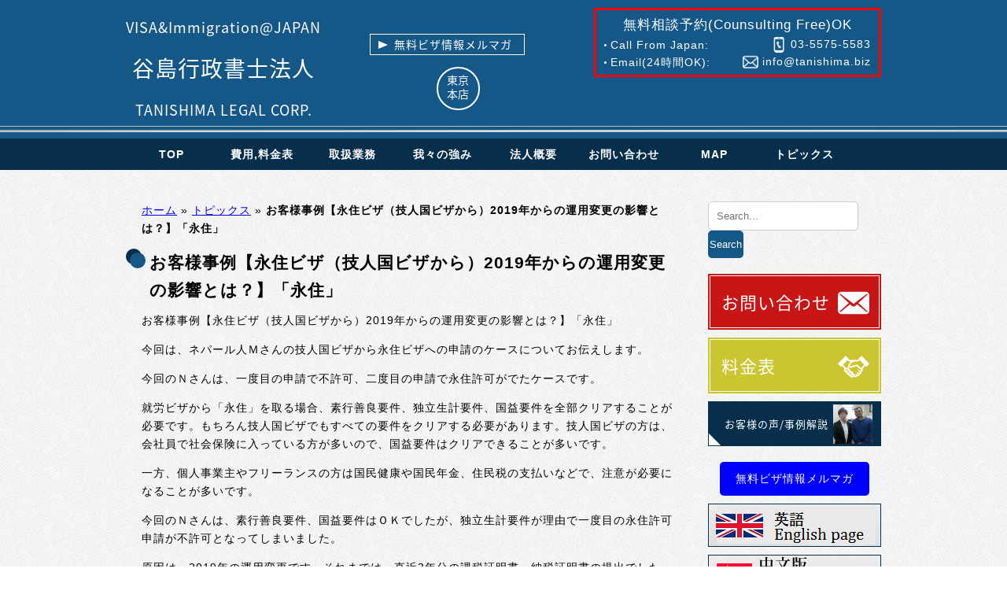

--- FILE ---
content_type: text/html; charset=UTF-8
request_url: https://tanishima.xsrv.jp/voice/%E3%81%8A%E5%AE%A2%E6%A7%98%E4%BA%8B%E4%BE%8B%E3%80%90%E6%B0%B8%E4%BD%8F%E3%83%93%E3%82%B6%EF%BC%88%E6%8A%80%E4%BA%BA%E5%9B%BD%E3%83%93%E3%82%B6%E3%81%8B%E3%82%89%EF%BC%892019%E5%B9%B4%E3%81%8B/
body_size: 18720
content:
<!DOCTYPE HTML>
<html lang="ja">
<head>
<!-- Google Tag Manager -->
<script>(function(w,d,s,l,i){w[l]=w[l]||[];w[l].push({'gtm.start':
new Date().getTime(),event:'gtm.js'});var f=d.getElementsByTagName(s)[0],
j=d.createElement(s),dl=l!='dataLayer'?'&l='+l:'';j.async=true;j.src=
'https://www.googletagmanager.com/gtm.js?id='+i+dl;f.parentNode.insertBefore(j,f);
})(window,document,'script','dataLayer','GTM-TN85J6Q');</script>
<!-- End Google Tag Manager -->
<meta charset="UTF-8">
<meta property="og:site_name" content="谷島行政書士事務所" />
<!-- Global site tag (gtag.js) - Google Analytics -->
<script async src="https://www.googletagmanager.com/gtag/js?id=UA-20463531-2"></script>
<script>
  window.dataLayer = window.dataLayer || [];
  function gtag(){dataLayer.push(arguments);}
  gtag('js', new Date());

  gtag('config', 'UA-20463531-2');
</script>

<meta name="viewport" content="width=device-width, initial-scale=1.0">

<title>お客様事例【永住ビザ（技人国ビザから）2019年からの運用変更の影響とは？】「永住」 | 東京の就労ビザ変更,更新,特定技能-谷島行政書士法人</title>
<meta name="keywords" content="東京で就労ビザの変更・更新、特定技能など専門行政書士,">
<link href="https://tanishima.xsrv.jp/wp/wp-content/themes/visa/all.css?202511050528" rel="stylesheet" type="text/css" />
<link href="https://maxcdn.bootstrapcdn.com/font-awesome/4.7.0/css/font-awesome.min.css" rel="stylesheet" type="text/css" />
<link href="https://tanishima.xsrv.jp/wp/wp-content/themes/visa/common.css?202511050528" rel="stylesheet" type="text/css" />
<link href="https://tanishima.xsrv.jp/wp/wp-content/themes/visa/header.css?202511050528" rel="stylesheet" type="text/css" />
<link href="https://tanishima.xsrv.jp/wp/wp-content/themes/visa/header_base.css?00202511050528" rel="stylesheet" type="text/css" />
<link href="https://tanishima.xsrv.jp/wp/wp-content/themes/visa/mainimg.css?202511050528" rel="stylesheet" type="text/css" />
<link href="https://tanishima.xsrv.jp/wp/wp-content/themes/visa/sidebar.css?202511050528" rel="stylesheet" type="text/css" />
<link href="https://tanishima.xsrv.jp/wp/wp-content/themes/visa/footer.css?202511050528" rel="stylesheet" type="text/css" />

<link href="https://tanishima.xsrv.jp/wp/wp-content/themes/visa/style.css?202511050528" rel="stylesheet" type="text/css" />
<link href="https://tanishima.xsrv.jp/wp/wp-content/themes/visa/css/voice.css?202511050528" rel="stylesheet" type="text/css" />


<link rel="icon" href="https://tanishima.xsrv.jp/wp/wp-content/themes/visa/img/common/favicon.png" />
<link href="https://tanishima.xsrv.jp/wp/wp-content/themes/visa/img/common/apple-touch-icon-precomposed.png" rel="apple-touch-icon">

<script src="https://ajax.googleapis.com/ajax/libs/jquery/1.12.4/jquery.min.js"></script>
<script src="https://tanishima.xsrv.jp/wp/wp-content/themes/visa/js/contact.js?202511050528"></script>
<script src="https://tanishima.xsrv.jp/wp/wp-content/themes/visa/js/pagelink_scroll.js"></script>
<script src="https://tanishima.xsrv.jp/wp/wp-content/themes/visa/js/over_scale.js"></script>
<script src="https://tanishima.xsrv.jp/wp/wp-content/themes/visa/js/sp_menu_fixed.js"></script>


<link href="https://tanishima.xsrv.jp/wp/wp-content/themes/visa/photoswipe/photoswipe.css" rel="stylesheet" type="text/css" />
<link href="https://tanishima.xsrv.jp/wp/wp-content/themes/visa/photoswipe/default-skin/default-skin.css" rel="stylesheet" type="text/css" />

<script src="https://tanishima.xsrv.jp/wp/wp-content/themes/visa/photoswipe/jquery.photoswipe.js"></script>
<script>
(function($){
	$(function(){	
		// swipe
		$('a.swipe').photoSwipe();
	});
})(jQuery);
</script>
<link href="https://fonts.googleapis.com/earlyaccess/notosansjapanese.css" rel="stylesheet" /><meta name='robots' content='index, follow, max-image-preview:large, max-snippet:-1, max-video-preview:-1' />

	<!-- This site is optimized with the Yoast SEO plugin v20.4 - https://yoast.com/wordpress/plugins/seo/ -->
	<link rel="canonical" href="https://tanishima.xsrv.jp/voice/お客様事例【永住ビザ（技人国ビザから）2019年か/" />
	<meta property="og:locale" content="ja_JP" />
	<meta property="og:type" content="article" />
	<meta property="og:title" content="お客様事例【永住ビザ（技人国ビザから）2019年からの運用変更の影響とは？】「永住」 - 東京の就労ビザ変更,更新,特定技能-谷島行政書士法人" />
	<meta property="og:description" content="お客様事例【永住ビザ（技人国ビザから）2019年からの運用変更の影響とは？】「永住」 今回は、ネパール人Ｍさんの技人国ビザから永住ビザへの申請のケースについてお伝えします。 今回のＮさんは、一度目の申請で不許可、二度目の [&hellip;]" />
	<meta property="og:url" content="https://tanishima.xsrv.jp/voice/お客様事例【永住ビザ（技人国ビザから）2019年か/" />
	<meta property="og:site_name" content="東京の就労ビザ変更,更新,特定技能-谷島行政書士法人" />
	<meta property="article:modified_time" content="2024-07-13T08:19:05+00:00" />
	<meta property="og:image" content="https://tanishima.xsrv.jp/wp/wp-content/uploads/2024/01/o2029311315063888121-667x1024.jpg" />
	<meta name="twitter:card" content="summary_large_image" />
	<script type="application/ld+json" class="yoast-schema-graph">{"@context":"https://schema.org","@graph":[{"@type":"WebPage","@id":"https://tanishima.xsrv.jp/voice/%e3%81%8a%e5%ae%a2%e6%a7%98%e4%ba%8b%e4%be%8b%e3%80%90%e6%b0%b8%e4%bd%8f%e3%83%93%e3%82%b6%ef%bc%88%e6%8a%80%e4%ba%ba%e5%9b%bd%e3%83%93%e3%82%b6%e3%81%8b%e3%82%89%ef%bc%892019%e5%b9%b4%e3%81%8b/","url":"https://tanishima.xsrv.jp/voice/%e3%81%8a%e5%ae%a2%e6%a7%98%e4%ba%8b%e4%be%8b%e3%80%90%e6%b0%b8%e4%bd%8f%e3%83%93%e3%82%b6%ef%bc%88%e6%8a%80%e4%ba%ba%e5%9b%bd%e3%83%93%e3%82%b6%e3%81%8b%e3%82%89%ef%bc%892019%e5%b9%b4%e3%81%8b/","name":"お客様事例【永住ビザ（技人国ビザから）2019年からの運用変更の影響とは？】「永住」 - 東京の就労ビザ変更,更新,特定技能-谷島行政書士法人","isPartOf":{"@id":"https://tanishima.xsrv.jp/#website"},"primaryImageOfPage":{"@id":"https://tanishima.xsrv.jp/voice/%e3%81%8a%e5%ae%a2%e6%a7%98%e4%ba%8b%e4%be%8b%e3%80%90%e6%b0%b8%e4%bd%8f%e3%83%93%e3%82%b6%ef%bc%88%e6%8a%80%e4%ba%ba%e5%9b%bd%e3%83%93%e3%82%b6%e3%81%8b%e3%82%89%ef%bc%892019%e5%b9%b4%e3%81%8b/#primaryimage"},"image":{"@id":"https://tanishima.xsrv.jp/voice/%e3%81%8a%e5%ae%a2%e6%a7%98%e4%ba%8b%e4%be%8b%e3%80%90%e6%b0%b8%e4%bd%8f%e3%83%93%e3%82%b6%ef%bc%88%e6%8a%80%e4%ba%ba%e5%9b%bd%e3%83%93%e3%82%b6%e3%81%8b%e3%82%89%ef%bc%892019%e5%b9%b4%e3%81%8b/#primaryimage"},"thumbnailUrl":"https://tanishima.xsrv.jp/wp/wp-content/uploads/2024/01/o2029311315063888121-667x1024.jpg","datePublished":"2024-01-17T21:37:39+00:00","dateModified":"2024-07-13T08:19:05+00:00","breadcrumb":{"@id":"https://tanishima.xsrv.jp/voice/%e3%81%8a%e5%ae%a2%e6%a7%98%e4%ba%8b%e4%be%8b%e3%80%90%e6%b0%b8%e4%bd%8f%e3%83%93%e3%82%b6%ef%bc%88%e6%8a%80%e4%ba%ba%e5%9b%bd%e3%83%93%e3%82%b6%e3%81%8b%e3%82%89%ef%bc%892019%e5%b9%b4%e3%81%8b/#breadcrumb"},"inLanguage":"ja","potentialAction":[{"@type":"ReadAction","target":["https://tanishima.xsrv.jp/voice/%e3%81%8a%e5%ae%a2%e6%a7%98%e4%ba%8b%e4%be%8b%e3%80%90%e6%b0%b8%e4%bd%8f%e3%83%93%e3%82%b6%ef%bc%88%e6%8a%80%e4%ba%ba%e5%9b%bd%e3%83%93%e3%82%b6%e3%81%8b%e3%82%89%ef%bc%892019%e5%b9%b4%e3%81%8b/"]}]},{"@type":"ImageObject","inLanguage":"ja","@id":"https://tanishima.xsrv.jp/voice/%e3%81%8a%e5%ae%a2%e6%a7%98%e4%ba%8b%e4%be%8b%e3%80%90%e6%b0%b8%e4%bd%8f%e3%83%93%e3%82%b6%ef%bc%88%e6%8a%80%e4%ba%ba%e5%9b%bd%e3%83%93%e3%82%b6%e3%81%8b%e3%82%89%ef%bc%892019%e5%b9%b4%e3%81%8b/#primaryimage","url":"https://tanishima.xsrv.jp/wp/wp-content/uploads/2024/01/o2029311315063888121-scaled.jpg","contentUrl":"https://tanishima.xsrv.jp/wp/wp-content/uploads/2024/01/o2029311315063888121-scaled.jpg","width":1669,"height":2560},{"@type":"BreadcrumbList","@id":"https://tanishima.xsrv.jp/voice/%e3%81%8a%e5%ae%a2%e6%a7%98%e4%ba%8b%e4%be%8b%e3%80%90%e6%b0%b8%e4%bd%8f%e3%83%93%e3%82%b6%ef%bc%88%e6%8a%80%e4%ba%ba%e5%9b%bd%e3%83%93%e3%82%b6%e3%81%8b%e3%82%89%ef%bc%892019%e5%b9%b4%e3%81%8b/#breadcrumb","itemListElement":[{"@type":"ListItem","position":1,"name":"ホーム","item":"https://tanishima.xsrv.jp/"},{"@type":"ListItem","position":2,"name":"トピックス","item":"https://tanishima.xsrv.jp/voice/"},{"@type":"ListItem","position":3,"name":"お客様事例【永住ビザ（技人国ビザから）2019年からの運用変更の影響とは？】「永住」"}]},{"@type":"WebSite","@id":"https://tanishima.xsrv.jp/#website","url":"https://tanishima.xsrv.jp/","name":"東京の就労ビザ変更,更新,特定技能-谷島行政書士法人","description":"東京で就労ビザの変更や更新、特定技能ビザなら、専門の谷島行政書士グループ。建設業、外食その他現場系の外国人雇用の手続&amp;コンプライアンス顧問もあり、信頼のチームコンサルで、許可率などコストリターンを大切にします。","potentialAction":[{"@type":"SearchAction","target":{"@type":"EntryPoint","urlTemplate":"https://tanishima.xsrv.jp/?s={search_term_string}"},"query-input":"required name=search_term_string"}],"inLanguage":"ja"}]}</script>
	<!-- / Yoast SEO plugin. -->


<link rel='dns-prefetch' href='//www.googletagmanager.com' />
		<!-- This site uses the Google Analytics by ExactMetrics plugin v7.12.1 - Using Analytics tracking - https://www.exactmetrics.com/ -->
							<script
				src="//www.googletagmanager.com/gtag/js?id=UA-99924146-35"  data-cfasync="false" data-wpfc-render="false" type="text/javascript" async></script>
			<script data-cfasync="false" data-wpfc-render="false" type="text/javascript">
				var em_version = '7.12.1';
				var em_track_user = true;
				var em_no_track_reason = '';
				
								var disableStrs = [
															'ga-disable-UA-99924146-35',
									];

				/* Function to detect opted out users */
				function __gtagTrackerIsOptedOut() {
					for (var index = 0; index < disableStrs.length; index++) {
						if (document.cookie.indexOf(disableStrs[index] + '=true') > -1) {
							return true;
						}
					}

					return false;
				}

				/* Disable tracking if the opt-out cookie exists. */
				if (__gtagTrackerIsOptedOut()) {
					for (var index = 0; index < disableStrs.length; index++) {
						window[disableStrs[index]] = true;
					}
				}

				/* Opt-out function */
				function __gtagTrackerOptout() {
					for (var index = 0; index < disableStrs.length; index++) {
						document.cookie = disableStrs[index] + '=true; expires=Thu, 31 Dec 2099 23:59:59 UTC; path=/';
						window[disableStrs[index]] = true;
					}
				}

				if ('undefined' === typeof gaOptout) {
					function gaOptout() {
						__gtagTrackerOptout();
					}
				}
								window.dataLayer = window.dataLayer || [];

				window.ExactMetricsDualTracker = {
					helpers: {},
					trackers: {},
				};
				if (em_track_user) {
					function __gtagDataLayer() {
						dataLayer.push(arguments);
					}

					function __gtagTracker(type, name, parameters) {
						if (!parameters) {
							parameters = {};
						}

						if (parameters.send_to) {
							__gtagDataLayer.apply(null, arguments);
							return;
						}

						if (type === 'event') {
							
														parameters.send_to = exactmetrics_frontend.ua;
							__gtagDataLayer(type, name, parameters);
													} else {
							__gtagDataLayer.apply(null, arguments);
						}
					}

					__gtagTracker('js', new Date());
					__gtagTracker('set', {
						'developer_id.dNDMyYj': true,
											});
															__gtagTracker('config', 'UA-99924146-35', {"forceSSL":"true"} );
										window.gtag = __gtagTracker;										(function () {
						/* https://developers.google.com/analytics/devguides/collection/analyticsjs/ */
						/* ga and __gaTracker compatibility shim. */
						var noopfn = function () {
							return null;
						};
						var newtracker = function () {
							return new Tracker();
						};
						var Tracker = function () {
							return null;
						};
						var p = Tracker.prototype;
						p.get = noopfn;
						p.set = noopfn;
						p.send = function () {
							var args = Array.prototype.slice.call(arguments);
							args.unshift('send');
							__gaTracker.apply(null, args);
						};
						var __gaTracker = function () {
							var len = arguments.length;
							if (len === 0) {
								return;
							}
							var f = arguments[len - 1];
							if (typeof f !== 'object' || f === null || typeof f.hitCallback !== 'function') {
								if ('send' === arguments[0]) {
									var hitConverted, hitObject = false, action;
									if ('event' === arguments[1]) {
										if ('undefined' !== typeof arguments[3]) {
											hitObject = {
												'eventAction': arguments[3],
												'eventCategory': arguments[2],
												'eventLabel': arguments[4],
												'value': arguments[5] ? arguments[5] : 1,
											}
										}
									}
									if ('pageview' === arguments[1]) {
										if ('undefined' !== typeof arguments[2]) {
											hitObject = {
												'eventAction': 'page_view',
												'page_path': arguments[2],
											}
										}
									}
									if (typeof arguments[2] === 'object') {
										hitObject = arguments[2];
									}
									if (typeof arguments[5] === 'object') {
										Object.assign(hitObject, arguments[5]);
									}
									if ('undefined' !== typeof arguments[1].hitType) {
										hitObject = arguments[1];
										if ('pageview' === hitObject.hitType) {
											hitObject.eventAction = 'page_view';
										}
									}
									if (hitObject) {
										action = 'timing' === arguments[1].hitType ? 'timing_complete' : hitObject.eventAction;
										hitConverted = mapArgs(hitObject);
										__gtagTracker('event', action, hitConverted);
									}
								}
								return;
							}

							function mapArgs(args) {
								var arg, hit = {};
								var gaMap = {
									'eventCategory': 'event_category',
									'eventAction': 'event_action',
									'eventLabel': 'event_label',
									'eventValue': 'event_value',
									'nonInteraction': 'non_interaction',
									'timingCategory': 'event_category',
									'timingVar': 'name',
									'timingValue': 'value',
									'timingLabel': 'event_label',
									'page': 'page_path',
									'location': 'page_location',
									'title': 'page_title',
								};
								for (arg in args) {
																		if (!(!args.hasOwnProperty(arg) || !gaMap.hasOwnProperty(arg))) {
										hit[gaMap[arg]] = args[arg];
									} else {
										hit[arg] = args[arg];
									}
								}
								return hit;
							}

							try {
								f.hitCallback();
							} catch (ex) {
							}
						};
						__gaTracker.create = newtracker;
						__gaTracker.getByName = newtracker;
						__gaTracker.getAll = function () {
							return [];
						};
						__gaTracker.remove = noopfn;
						__gaTracker.loaded = true;
						window['__gaTracker'] = __gaTracker;
					})();
									} else {
										console.log("");
					(function () {
						function __gtagTracker() {
							return null;
						}

						window['__gtagTracker'] = __gtagTracker;
						window['gtag'] = __gtagTracker;
					})();
									}
			</script>
				<!-- / Google Analytics by ExactMetrics -->
		<script type="text/javascript">
window._wpemojiSettings = {"baseUrl":"https:\/\/s.w.org\/images\/core\/emoji\/14.0.0\/72x72\/","ext":".png","svgUrl":"https:\/\/s.w.org\/images\/core\/emoji\/14.0.0\/svg\/","svgExt":".svg","source":{"concatemoji":"https:\/\/tanishima.xsrv.jp\/wp\/wp-includes\/js\/wp-emoji-release.min.js?ver=6.1.9"}};
/*! This file is auto-generated */
!function(e,a,t){var n,r,o,i=a.createElement("canvas"),p=i.getContext&&i.getContext("2d");function s(e,t){var a=String.fromCharCode,e=(p.clearRect(0,0,i.width,i.height),p.fillText(a.apply(this,e),0,0),i.toDataURL());return p.clearRect(0,0,i.width,i.height),p.fillText(a.apply(this,t),0,0),e===i.toDataURL()}function c(e){var t=a.createElement("script");t.src=e,t.defer=t.type="text/javascript",a.getElementsByTagName("head")[0].appendChild(t)}for(o=Array("flag","emoji"),t.supports={everything:!0,everythingExceptFlag:!0},r=0;r<o.length;r++)t.supports[o[r]]=function(e){if(p&&p.fillText)switch(p.textBaseline="top",p.font="600 32px Arial",e){case"flag":return s([127987,65039,8205,9895,65039],[127987,65039,8203,9895,65039])?!1:!s([55356,56826,55356,56819],[55356,56826,8203,55356,56819])&&!s([55356,57332,56128,56423,56128,56418,56128,56421,56128,56430,56128,56423,56128,56447],[55356,57332,8203,56128,56423,8203,56128,56418,8203,56128,56421,8203,56128,56430,8203,56128,56423,8203,56128,56447]);case"emoji":return!s([129777,127995,8205,129778,127999],[129777,127995,8203,129778,127999])}return!1}(o[r]),t.supports.everything=t.supports.everything&&t.supports[o[r]],"flag"!==o[r]&&(t.supports.everythingExceptFlag=t.supports.everythingExceptFlag&&t.supports[o[r]]);t.supports.everythingExceptFlag=t.supports.everythingExceptFlag&&!t.supports.flag,t.DOMReady=!1,t.readyCallback=function(){t.DOMReady=!0},t.supports.everything||(n=function(){t.readyCallback()},a.addEventListener?(a.addEventListener("DOMContentLoaded",n,!1),e.addEventListener("load",n,!1)):(e.attachEvent("onload",n),a.attachEvent("onreadystatechange",function(){"complete"===a.readyState&&t.readyCallback()})),(e=t.source||{}).concatemoji?c(e.concatemoji):e.wpemoji&&e.twemoji&&(c(e.twemoji),c(e.wpemoji)))}(window,document,window._wpemojiSettings);
</script>
<style type="text/css">
img.wp-smiley,
img.emoji {
	display: inline !important;
	border: none !important;
	box-shadow: none !important;
	height: 1em !important;
	width: 1em !important;
	margin: 0 0.07em !important;
	vertical-align: -0.1em !important;
	background: none !important;
	padding: 0 !important;
}
</style>
	<link rel='stylesheet' id='wp-block-library-css' href='https://tanishima.xsrv.jp/wp/wp-includes/css/dist/block-library/style.min.css?ver=6.1.9' type='text/css' media='all' />
<style id='wp-block-library-inline-css' type='text/css'>
/* VK Color Palettes */
</style>
<link rel='stylesheet' id='classic-theme-styles-css' href='https://tanishima.xsrv.jp/wp/wp-includes/css/classic-themes.min.css?ver=1' type='text/css' media='all' />
<style id='global-styles-inline-css' type='text/css'>
body{--wp--preset--color--black: #000000;--wp--preset--color--cyan-bluish-gray: #abb8c3;--wp--preset--color--white: #ffffff;--wp--preset--color--pale-pink: #f78da7;--wp--preset--color--vivid-red: #cf2e2e;--wp--preset--color--luminous-vivid-orange: #ff6900;--wp--preset--color--luminous-vivid-amber: #fcb900;--wp--preset--color--light-green-cyan: #7bdcb5;--wp--preset--color--vivid-green-cyan: #00d084;--wp--preset--color--pale-cyan-blue: #8ed1fc;--wp--preset--color--vivid-cyan-blue: #0693e3;--wp--preset--color--vivid-purple: #9b51e0;--wp--preset--gradient--vivid-cyan-blue-to-vivid-purple: linear-gradient(135deg,rgba(6,147,227,1) 0%,rgb(155,81,224) 100%);--wp--preset--gradient--light-green-cyan-to-vivid-green-cyan: linear-gradient(135deg,rgb(122,220,180) 0%,rgb(0,208,130) 100%);--wp--preset--gradient--luminous-vivid-amber-to-luminous-vivid-orange: linear-gradient(135deg,rgba(252,185,0,1) 0%,rgba(255,105,0,1) 100%);--wp--preset--gradient--luminous-vivid-orange-to-vivid-red: linear-gradient(135deg,rgba(255,105,0,1) 0%,rgb(207,46,46) 100%);--wp--preset--gradient--very-light-gray-to-cyan-bluish-gray: linear-gradient(135deg,rgb(238,238,238) 0%,rgb(169,184,195) 100%);--wp--preset--gradient--cool-to-warm-spectrum: linear-gradient(135deg,rgb(74,234,220) 0%,rgb(151,120,209) 20%,rgb(207,42,186) 40%,rgb(238,44,130) 60%,rgb(251,105,98) 80%,rgb(254,248,76) 100%);--wp--preset--gradient--blush-light-purple: linear-gradient(135deg,rgb(255,206,236) 0%,rgb(152,150,240) 100%);--wp--preset--gradient--blush-bordeaux: linear-gradient(135deg,rgb(254,205,165) 0%,rgb(254,45,45) 50%,rgb(107,0,62) 100%);--wp--preset--gradient--luminous-dusk: linear-gradient(135deg,rgb(255,203,112) 0%,rgb(199,81,192) 50%,rgb(65,88,208) 100%);--wp--preset--gradient--pale-ocean: linear-gradient(135deg,rgb(255,245,203) 0%,rgb(182,227,212) 50%,rgb(51,167,181) 100%);--wp--preset--gradient--electric-grass: linear-gradient(135deg,rgb(202,248,128) 0%,rgb(113,206,126) 100%);--wp--preset--gradient--midnight: linear-gradient(135deg,rgb(2,3,129) 0%,rgb(40,116,252) 100%);--wp--preset--duotone--dark-grayscale: url('#wp-duotone-dark-grayscale');--wp--preset--duotone--grayscale: url('#wp-duotone-grayscale');--wp--preset--duotone--purple-yellow: url('#wp-duotone-purple-yellow');--wp--preset--duotone--blue-red: url('#wp-duotone-blue-red');--wp--preset--duotone--midnight: url('#wp-duotone-midnight');--wp--preset--duotone--magenta-yellow: url('#wp-duotone-magenta-yellow');--wp--preset--duotone--purple-green: url('#wp-duotone-purple-green');--wp--preset--duotone--blue-orange: url('#wp-duotone-blue-orange');--wp--preset--font-size--small: 13px;--wp--preset--font-size--medium: 20px;--wp--preset--font-size--large: 36px;--wp--preset--font-size--x-large: 42px;--wp--preset--spacing--20: 0.44rem;--wp--preset--spacing--30: 0.67rem;--wp--preset--spacing--40: 1rem;--wp--preset--spacing--50: 1.5rem;--wp--preset--spacing--60: 2.25rem;--wp--preset--spacing--70: 3.38rem;--wp--preset--spacing--80: 5.06rem;}:where(.is-layout-flex){gap: 0.5em;}body .is-layout-flow > .alignleft{float: left;margin-inline-start: 0;margin-inline-end: 2em;}body .is-layout-flow > .alignright{float: right;margin-inline-start: 2em;margin-inline-end: 0;}body .is-layout-flow > .aligncenter{margin-left: auto !important;margin-right: auto !important;}body .is-layout-constrained > .alignleft{float: left;margin-inline-start: 0;margin-inline-end: 2em;}body .is-layout-constrained > .alignright{float: right;margin-inline-start: 2em;margin-inline-end: 0;}body .is-layout-constrained > .aligncenter{margin-left: auto !important;margin-right: auto !important;}body .is-layout-constrained > :where(:not(.alignleft):not(.alignright):not(.alignfull)){max-width: var(--wp--style--global--content-size);margin-left: auto !important;margin-right: auto !important;}body .is-layout-constrained > .alignwide{max-width: var(--wp--style--global--wide-size);}body .is-layout-flex{display: flex;}body .is-layout-flex{flex-wrap: wrap;align-items: center;}body .is-layout-flex > *{margin: 0;}:where(.wp-block-columns.is-layout-flex){gap: 2em;}.has-black-color{color: var(--wp--preset--color--black) !important;}.has-cyan-bluish-gray-color{color: var(--wp--preset--color--cyan-bluish-gray) !important;}.has-white-color{color: var(--wp--preset--color--white) !important;}.has-pale-pink-color{color: var(--wp--preset--color--pale-pink) !important;}.has-vivid-red-color{color: var(--wp--preset--color--vivid-red) !important;}.has-luminous-vivid-orange-color{color: var(--wp--preset--color--luminous-vivid-orange) !important;}.has-luminous-vivid-amber-color{color: var(--wp--preset--color--luminous-vivid-amber) !important;}.has-light-green-cyan-color{color: var(--wp--preset--color--light-green-cyan) !important;}.has-vivid-green-cyan-color{color: var(--wp--preset--color--vivid-green-cyan) !important;}.has-pale-cyan-blue-color{color: var(--wp--preset--color--pale-cyan-blue) !important;}.has-vivid-cyan-blue-color{color: var(--wp--preset--color--vivid-cyan-blue) !important;}.has-vivid-purple-color{color: var(--wp--preset--color--vivid-purple) !important;}.has-black-background-color{background-color: var(--wp--preset--color--black) !important;}.has-cyan-bluish-gray-background-color{background-color: var(--wp--preset--color--cyan-bluish-gray) !important;}.has-white-background-color{background-color: var(--wp--preset--color--white) !important;}.has-pale-pink-background-color{background-color: var(--wp--preset--color--pale-pink) !important;}.has-vivid-red-background-color{background-color: var(--wp--preset--color--vivid-red) !important;}.has-luminous-vivid-orange-background-color{background-color: var(--wp--preset--color--luminous-vivid-orange) !important;}.has-luminous-vivid-amber-background-color{background-color: var(--wp--preset--color--luminous-vivid-amber) !important;}.has-light-green-cyan-background-color{background-color: var(--wp--preset--color--light-green-cyan) !important;}.has-vivid-green-cyan-background-color{background-color: var(--wp--preset--color--vivid-green-cyan) !important;}.has-pale-cyan-blue-background-color{background-color: var(--wp--preset--color--pale-cyan-blue) !important;}.has-vivid-cyan-blue-background-color{background-color: var(--wp--preset--color--vivid-cyan-blue) !important;}.has-vivid-purple-background-color{background-color: var(--wp--preset--color--vivid-purple) !important;}.has-black-border-color{border-color: var(--wp--preset--color--black) !important;}.has-cyan-bluish-gray-border-color{border-color: var(--wp--preset--color--cyan-bluish-gray) !important;}.has-white-border-color{border-color: var(--wp--preset--color--white) !important;}.has-pale-pink-border-color{border-color: var(--wp--preset--color--pale-pink) !important;}.has-vivid-red-border-color{border-color: var(--wp--preset--color--vivid-red) !important;}.has-luminous-vivid-orange-border-color{border-color: var(--wp--preset--color--luminous-vivid-orange) !important;}.has-luminous-vivid-amber-border-color{border-color: var(--wp--preset--color--luminous-vivid-amber) !important;}.has-light-green-cyan-border-color{border-color: var(--wp--preset--color--light-green-cyan) !important;}.has-vivid-green-cyan-border-color{border-color: var(--wp--preset--color--vivid-green-cyan) !important;}.has-pale-cyan-blue-border-color{border-color: var(--wp--preset--color--pale-cyan-blue) !important;}.has-vivid-cyan-blue-border-color{border-color: var(--wp--preset--color--vivid-cyan-blue) !important;}.has-vivid-purple-border-color{border-color: var(--wp--preset--color--vivid-purple) !important;}.has-vivid-cyan-blue-to-vivid-purple-gradient-background{background: var(--wp--preset--gradient--vivid-cyan-blue-to-vivid-purple) !important;}.has-light-green-cyan-to-vivid-green-cyan-gradient-background{background: var(--wp--preset--gradient--light-green-cyan-to-vivid-green-cyan) !important;}.has-luminous-vivid-amber-to-luminous-vivid-orange-gradient-background{background: var(--wp--preset--gradient--luminous-vivid-amber-to-luminous-vivid-orange) !important;}.has-luminous-vivid-orange-to-vivid-red-gradient-background{background: var(--wp--preset--gradient--luminous-vivid-orange-to-vivid-red) !important;}.has-very-light-gray-to-cyan-bluish-gray-gradient-background{background: var(--wp--preset--gradient--very-light-gray-to-cyan-bluish-gray) !important;}.has-cool-to-warm-spectrum-gradient-background{background: var(--wp--preset--gradient--cool-to-warm-spectrum) !important;}.has-blush-light-purple-gradient-background{background: var(--wp--preset--gradient--blush-light-purple) !important;}.has-blush-bordeaux-gradient-background{background: var(--wp--preset--gradient--blush-bordeaux) !important;}.has-luminous-dusk-gradient-background{background: var(--wp--preset--gradient--luminous-dusk) !important;}.has-pale-ocean-gradient-background{background: var(--wp--preset--gradient--pale-ocean) !important;}.has-electric-grass-gradient-background{background: var(--wp--preset--gradient--electric-grass) !important;}.has-midnight-gradient-background{background: var(--wp--preset--gradient--midnight) !important;}.has-small-font-size{font-size: var(--wp--preset--font-size--small) !important;}.has-medium-font-size{font-size: var(--wp--preset--font-size--medium) !important;}.has-large-font-size{font-size: var(--wp--preset--font-size--large) !important;}.has-x-large-font-size{font-size: var(--wp--preset--font-size--x-large) !important;}
.wp-block-navigation a:where(:not(.wp-element-button)){color: inherit;}
:where(.wp-block-columns.is-layout-flex){gap: 2em;}
.wp-block-pullquote{font-size: 1.5em;line-height: 1.6;}
</style>
<link rel='stylesheet' id='contact-form-7-css' href='https://tanishima.xsrv.jp/wp/wp-content/plugins/contact-form-7/includes/css/styles.css?ver=5.7.6' type='text/css' media='all' />
<link rel='stylesheet' id='searchandfilter-css' href='https://tanishima.xsrv.jp/wp/wp-content/plugins/search-filter/style.css?ver=1' type='text/css' media='all' />
<link rel='stylesheet' id='toc-screen-css' href='https://tanishima.xsrv.jp/wp/wp-content/plugins/table-of-contents-plus/screen.min.css?ver=2302' type='text/css' media='all' />
<link rel='stylesheet' id='vk-components-style-css' href='https://tanishima.xsrv.jp/wp/wp-content/plugins/vk-blocks/build/vk-components.css?ver=1682906773' type='text/css' media='all' />
<link rel='stylesheet' id='vkblocks-bootstrap-css' href='https://tanishima.xsrv.jp/wp/wp-content/plugins/vk-blocks/build/bootstrap_vk_using.css?ver=4.3.1' type='text/css' media='all' />
<link rel='stylesheet' id='vk-swiper-style-css' href='https://tanishima.xsrv.jp/wp/wp-content/plugins/vk-blocks/inc/vk-swiper/package/assets/css/swiper-bundle.min.css?ver=6.8.0' type='text/css' media='all' />
<link rel='stylesheet' id='vk-blocks-build-css-css' href='https://tanishima.xsrv.jp/wp/wp-content/plugins/vk-blocks/build/block-build.css?ver=1.55.0.1' type='text/css' media='all' />
<style id='vk-blocks-build-css-inline-css' type='text/css'>
:root {--vk_flow-arrow: url(https://tanishima.xsrv.jp/wp/wp-content/plugins/vk-blocks/inc/vk-blocks/images/arrow_bottom.svg);--vk_image-mask-wave01: url(https://tanishima.xsrv.jp/wp/wp-content/plugins/vk-blocks/inc/vk-blocks/images/wave01.svg);--vk_image-mask-wave02: url(https://tanishima.xsrv.jp/wp/wp-content/plugins/vk-blocks/inc/vk-blocks/images/wave02.svg);--vk_image-mask-wave03: url(https://tanishima.xsrv.jp/wp/wp-content/plugins/vk-blocks/inc/vk-blocks/images/wave03.svg);--vk_image-mask-wave04: url(https://tanishima.xsrv.jp/wp/wp-content/plugins/vk-blocks/inc/vk-blocks/images/wave04.svg);}
:root { --vk-size-text: 16px; /* --vk-color-primary is deprecated. */ --vk-color-primary:#337ab7; }

	:root {

		--vk-balloon-border-width:1px;

		--vk-balloon-speech-offset:-12px;
	}
	
</style>
<link rel='stylesheet' id='vk-font-awesome-css' href='https://tanishima.xsrv.jp/wp/wp-content/plugins/vk-blocks/vendor/vektor-inc/font-awesome-versions/src/versions/6/css/all.min.css?ver=6.1.0' type='text/css' media='all' />
<link rel='stylesheet' id='tablepress-default-css' href='https://tanishima.xsrv.jp/wp/wp-content/plugins/tablepress/css/build/default.css?ver=2.1.7' type='text/css' media='all' />
<script type='text/javascript' src='https://tanishima.xsrv.jp/wp/wp-content/plugins/google-analytics-dashboard-for-wp/assets/js/frontend-gtag.min.js?ver=7.12.1' id='exactmetrics-frontend-script-js'></script>
<script data-cfasync="false" data-wpfc-render="false" type="text/javascript" id='exactmetrics-frontend-script-js-extra'>/* <![CDATA[ */
var exactmetrics_frontend = {"js_events_tracking":"true","download_extensions":"zip,mp3,mpeg,pdf,docx,pptx,xlsx,rar","inbound_paths":"[{\"path\":\"\\\/go\\\/\",\"label\":\"affiliate\"},{\"path\":\"\\\/recommend\\\/\",\"label\":\"affiliate\"}]","home_url":"https:\/\/tanishima.xsrv.jp","hash_tracking":"false","ua":"UA-99924146-35","v4_id":""};/* ]]> */
</script>
<script type='text/javascript' src='https://tanishima.xsrv.jp/wp/wp-includes/js/jquery/jquery.min.js?ver=3.6.1' id='jquery-core-js'></script>
<script type='text/javascript' src='https://tanishima.xsrv.jp/wp/wp-includes/js/jquery/jquery-migrate.min.js?ver=3.3.2' id='jquery-migrate-js'></script>

<!-- Google アナリティクス スニペット (Site Kit が追加) -->
<script type='text/javascript' src='https://www.googletagmanager.com/gtag/js?id=UA-99924146-35' id='google_gtagjs-js' async></script>
<script type='text/javascript' id='google_gtagjs-js-after'>
window.dataLayer = window.dataLayer || [];function gtag(){dataLayer.push(arguments);}
gtag('set', 'linker', {"domains":["tanishima.xsrv.jp"]} );
gtag("js", new Date());
gtag("set", "developer_id.dZTNiMT", true);
gtag("config", "UA-99924146-35", {"anonymize_ip":true});
gtag("config", "G-LLHCTNKLVR");
</script>

<!-- (ここまで) Google アナリティクス スニペット (Site Kit が追加) -->
<link rel="https://api.w.org/" href="https://tanishima.xsrv.jp/wp-json/" /><link rel="alternate" type="application/json" href="https://tanishima.xsrv.jp/wp-json/wp/v2/voice/3957" /><link rel="EditURI" type="application/rsd+xml" title="RSD" href="https://tanishima.xsrv.jp/wp/xmlrpc.php?rsd" />
<link rel="wlwmanifest" type="application/wlwmanifest+xml" href="https://tanishima.xsrv.jp/wp/wp-includes/wlwmanifest.xml" />
<meta name="generator" content="WordPress 6.1.9" />
<link rel='shortlink' href='https://tanishima.xsrv.jp/?p=3957' />
<link rel="alternate" type="application/json+oembed" href="https://tanishima.xsrv.jp/wp-json/oembed/1.0/embed?url=https%3A%2F%2Ftanishima.xsrv.jp%2Fvoice%2F%25e3%2581%258a%25e5%25ae%25a2%25e6%25a7%2598%25e4%25ba%258b%25e4%25be%258b%25e3%2580%2590%25e6%25b0%25b8%25e4%25bd%258f%25e3%2583%2593%25e3%2582%25b6%25ef%25bc%2588%25e6%258a%2580%25e4%25ba%25ba%25e5%259b%25bd%25e3%2583%2593%25e3%2582%25b6%25e3%2581%258b%25e3%2582%2589%25ef%25bc%25892019%25e5%25b9%25b4%25e3%2581%258b%2F" />
<link rel="alternate" type="text/xml+oembed" href="https://tanishima.xsrv.jp/wp-json/oembed/1.0/embed?url=https%3A%2F%2Ftanishima.xsrv.jp%2Fvoice%2F%25e3%2581%258a%25e5%25ae%25a2%25e6%25a7%2598%25e4%25ba%258b%25e4%25be%258b%25e3%2580%2590%25e6%25b0%25b8%25e4%25bd%258f%25e3%2583%2593%25e3%2582%25b6%25ef%25bc%2588%25e6%258a%2580%25e4%25ba%25ba%25e5%259b%25bd%25e3%2583%2593%25e3%2582%25b6%25e3%2581%258b%25e3%2582%2589%25ef%25bc%25892019%25e5%25b9%25b4%25e3%2581%258b%2F&#038;format=xml" />
<meta name="generator" content="Site Kit by Google 1.93.0" /><meta name="bmi-version" content="1.2.7" />
<!-- Google AdSense スニペット (Site Kit が追加) -->
<meta name="google-adsense-platform-account" content="ca-host-pub-2644536267352236">
<meta name="google-adsense-platform-domain" content="sitekit.withgoogle.com">
<!-- (ここまで) Google AdSense スニペット (Site Kit が追加) -->

<!-- Global site tag (gtag.js) - Google Ads: 983594933 --> <script async src="https://www.googletagmanager.com/gtag/js?id=AW-983594933"></script> <script> window.dataLayer = window.dataLayer || []; function gtag(){dataLayer.push(arguments);} gtag('js', new Date()); gtag('config', 'AW-983594933'); </script>
		<style type="text/css" id="wp-custom-css">
			.scroll{
overflow: auto;
height: 200px;
width: 100%;
}		</style>
		
<script id="_bownow_ts">
var _bownow_ts = document.createElement('script');
_bownow_ts.charset = 'utf-8';
_bownow_ts.src = 'https://contents.bownow.jp/js/UTC_a42631870a95e84888e1/trace.js';
document.getElementsByTagName('head')[0].appendChild(_bownow_ts);
</script>


	</head>
<body>
<input id="tg" class="dropInput" type="checkbox" style="display: none;">
<div id="page_wrap" class="page_wrap">
<div class="page_header"><!-- page_header -->
	<div class="header_inner clearfix">
	<div class="header_logo"><a href="https://tanishima.xsrv.jp/">
    <span>VISA&amp;Immigration@JAPAN</span>
    <span>谷島行政書士法人</span>
    <span>TANISHIMA LEGAL CORP.</span>
    </a></div>
    <div class="header_center sp_hide">
    <div class="header_link"><a href='https://tanishima.xsrv.jp/member_registration'/ target="_blank">無料ビザ情報メルマガ</a></div>
    <dl class="header_office">
        <dd><a href="https://tanishima.xsrv.jp/map/#office_tokyo">東京<br>本店</a></dd>
<!--        <dd><a href="https://tanishima.xsrv.jp/map/#office_yokohama">横浜<br>出張所</a></dd>
 ? ? ? ?<dd><a href="https://tanishima.xsrv.jp/map/#office_sapporo">札幌<br>出張所</a></dd> 9/4修正-->
    </dl>
    </div>
        <div class="header_right">
    	<div class="header_right_inner sp_hide">
            <div class="header_right_title">無料相談予約(Counsulting Free)OK</div>
            <dl class="tel"><dt>Call From Japan</dt><dd><span>03-5575-5583</span></dd></dl>
            <dl class="mail"><dt>Email(24時間OK)</dt><dd><span>info@tanishima.biz</span></dd></dl>
		<!-- end header_right_inner --></div>
    <!-- end header_right --></div>
</div>
</div><!-- end page_header -->

<div class="keyvisual_wrap"><div class="keyvisual"></div></div><div class="sp_menu_wrap">
<div class="sp_menu_header pc_hide">
<label for="tg" class="dropLabel menu pc_hide"><span>MENU</span></label>
</div>

<nav class="header02">
<div class="inner clearfix">
<div class="nav_mega">
 <div id="panel" class="panel">
  <ul class="clearfix">
      <li><a href="https://tanishima.xsrv.jp/"><span class="navbtn_inner">TOP</span></a></li>
	  <li class="nav_feature pc_hide"><a href="https://tanishima.xsrv.jp/english/"><span class="navbtn_inner">英語版</span></a></li>
      <li class="nav_china pc_hide"><a href="https://tanishima.xsrv.jp/chinese"><span class="navbtn_inner">中文版</span></a></li>
      <li class="nav_vietnam pc_hide"><a href="https://tanishima.xsrv.jp/vietnam/"><span class="navbtn_inner">ベトナム版</span></a></li>
      <li><a href="https://tanishima.xsrv.jp/price"><span class="navbtn_inner">費用,料金表</span></a></li>
      <li class="ico_touch nav_example">
       <a href="https://tanishima.xsrv.jp/sitemap" class="menu_toggle sp_hide"><span class="navbtn_inner">取扱業務</span></a>
       <input id="nav_example" class="menu_toggle_sp" type="checkbox" style="display: none;">
 <label for="nav_example" class="menu_label_sp menu pc_hide"><span>取扱業務</span></label>
       <div class="lower_nav">
       
       
        <ul class="menu_list">
<li class="nav_grid"><a class="nav_style02" href="https://tanishima.xsrv.jp/transfer_highprofessional_humanity/">就労ビザとは：<br/>①「技術・人文知識・国際業務」②「企業内転勤」③「高度専門職」④「特定活動」</a>
          <a class="nav_style" href="https://tanishima.xsrv.jp/employment/">「技術・人文知識・国際業務」</a>
            <ul>
              <li class="menu_toggle_sub"><a href="https://tanishima.xsrv.jp/technology">技術</a>
              <ul class="menu_list_sub">
                <li><a href="https://tanishima.xsrv.jp/technology/#technology">「技術」とは</a></li>
                <li><a href="https://tanishima.xsrv.jp/technology/#technology_type">活動類型 「技術」</a></li>
                <li><a href="https://tanishima.xsrv.jp/technology_risk">難易度・リスク</a></li>
                <li><a href="https://tanishima.xsrv.jp/technology_point">審査基準のポイント・必要書類</a></li>
            </ul>
        </li>  
        <li class="menu_toggle_sub"><a href="https://tanishima.xsrv.jp/humanities_knowledge">人文知識・国際業務</a>
            <ul class="menu_list_sub">
              <li><a href="https://tanishima.xsrv.jp/humanities_knowledge/">人文知識・国際業務とは</a></li>
              <li><a href="https://tanishima.xsrv.jp/humanities_knowledge/#humanities_type">活動類型 「人文知識・国際業務」</a></li>
              <li><a href="https://tanishima.xsrv.jp/humanities_knowledge_risk">難易度・リスク「人文知識・国際業務」</a></li>
              <li><a href="https://tanishima.xsrv.jp/humanities_knowledge_point">審査基準のポイント・必要書類</a></li>
            </ul>
        </li>
          </ul>
      </li>
	  	  <li>
		  <a href="https://tanishima.xsrv.jp/高度専門職ビザ">高度専門職</a>
		<a href="https://tanishima.xsrv.jp/intra-companytransferee/">企業内転勤</a>
<a href="https://tanishima.xsrv.jp/短期商用">短期滞在（商用）</a>
		  <a href="https://tanishima.xsrv.jp/study_abroad">留学ビザ</a>
          <a href="https://tanishima.xsrv.jp/technical_internship">技能実習</a>
	  </li>
<li>
          <a href="https://tanishima.xsrv.jp/naturalization">帰化,国籍取得</a>
          <a href="https://tanishima.xsrv.jp/foreign_documents">外国文書認証</a>
<a href="https://tanishima.xsrv.jp/company_formation/">会社設立と在留カード</a>
 </li> 
<li class="menu_toggle_sub"><a href="https://tanishima.xsrv.jp/specific_skill">特定技能（16分野）</a>
		     <ul class="menu_list_sub">
<li><a href="https://tanishima.xsrv.jp/specific_skill/construction/">建設分野「特定技能」特有</a></li>
<li><a href="https://tanishima.xsrv.jp/dining/">外食分野「特定技能」特有</a></li> 
<li><a href="https://tanishima.xsrv.jp/lodging/">宿泊分野「特定技能」特有</a></li>
			 </ul>
         </li>	
		   	<li class="menu_toggle_sub"><a href="https://tanishima.xsrv.jp/skill">技能ビザ(コック等職人)</a>
           <ul class="menu_list_sub">
              <li><a href="https://tanishima.xsrv.jp/skill/#skill_type">活動類型「技能ビザ」</a></li>
              <li><a href="https://tanishima.xsrv.jp/skill_risk">難易度・リスク「技能ビザ」</a></li>
              <li><a href="https://tanishima.xsrv.jp/skill_point">審査基準のポイント「技能ビザ」</a></li>
              <li><a href="https://tanishima.xsrv.jp/skill_document">必要書類「技能ビザ」</a></li>
            </ul>
         </li>	
                <li class="menu_toggle_sub"><a href="https://tanishima.xsrv.jp/business_administration">経営・管理ビザ(外国人経営,対日投資)</a>
            <ul class="menu_list_sub">
              <li><a href="https://tanishima.xsrv.jp/business_administration/#business_type">活動類型 「経営・管理ビザ」</a></li>
              <li><a href="https://tanishima.xsrv.jp/business_administration_risk">難易度・リスク「経営・管理ビザ」</a></li>
              <li><a href="https://tanishima.xsrv.jp/business_administration_point">審査基準のポイント・必要書類「経営・管理ビザ」</a></li>
            </ul>
			<a href="https://tanishima.xsrv.jp/investment_law_to_japan/">外為法：対日投資、日本法人設立
</a>
          </li>
      
      <li class="menu_toggle_sub"><a href="https://tanishima.xsrv.jp/family">配偶者ビザ,家族ビザ(国際結婚等)</a>
          <ul class="menu_list_sub">
        <li><a href="https://tanishima.xsrv.jp/family/#family_summary">概要「配偶者ビザ,家族ビザ」</a></li>
        <li><a href="https://tanishima.xsrv.jp/family_risk">難易度・リスク「配偶者ビザ,家族ビザ」</a></li>
        <li><a href="https://tanishima.xsrv.jp/family_point">審査基準のポイント・必要書類「配偶者ビザ,家族ビザ」</a></li>
          </ul>
      </li>
      <li class="menu_toggle_sub"><a href="https://tanishima.xsrv.jp/permanent">永住ビザ</a>
         <ul class="menu_list_sub">
            <li><a href="https://tanishima.xsrv.jp/permanent_risk">難易度・リスク「永住ビザ」</a></li>
            <li><a href="https://tanishima.xsrv.jp/examination_criteria">審査基準「永住ビザ」</a></li>
            <li><a href="https://tanishima.xsrv.jp/permanent_document">必要資料「永住ビザ」</a></li>
         </ul>
      </li>
      <li class="menu_toggle_sub"><a href="https://tanishima.xsrv.jp/settled">定住ビザ</a>
          <ul class="menu_list_sub">
            <li><a href="https://tanishima.xsrv.jp/notification_settled">告示定住とは「定住ビザ」</a></li>
            <li><a href="https://tanishima.xsrv.jp/notice_outside_the_settlement">告示外定住とは「定住ビザ」</a></li>
            <li><a href="https://tanishima.xsrv.jp/notification_settled_no5">告示定住　第5号「定住者の配偶者等」</a></li>
            <li><a href="https://tanishima.xsrv.jp/notification_settled_no6">告示定住　第6号「連れ子定住」</a></li>
            <li><a href="https://tanishima.xsrv.jp/notice_outside_the_settlement_01">告示外定住ア「離婚定住」イ「死別定住」</a></li>
            <li><a href="https://tanishima.xsrv.jp/notice_outside_the_settlement_02">告示外定住ウ「日本人実子扶養定住」</a></li>
            <li><a href="https://tanishima.xsrv.jp/notice_outside_the_settlement_03">告示外定住エ「婚姻破綻定住」</a></li>
          </ul>
      </li>

	  <li>		  
          <a href="https://tanishima.xsrv.jp/flow/">業務の流れ</a>
          <a href="https://tanishima.xsrv.jp/status_of_residence/">在留資格とは</a>
<a href="https://tanishima.xsrv.jp/credential_list/">在留資格種類一覧</a>
          <a href="https://tanishima.xsrv.jp/landing_procedure/">上陸手続 (日本に来るとき)</a>
          <a href="https://tanishima.xsrv.jp/change_update/">在留資格 変更,更新</a>
      </li>
<li class="menu_toggle_sub"><a href="https://tanishima.xsrv.jp/外国人雇用企業・団体の行政書士顧問/">外国人雇用企業・団体への顧問と事例</a>
  <ul class="menu_list_sub"><li><a href="https://tanishima.xsrv.jp/immi.employee_criminal.admin.penalty/">外国人本人と雇用主の行政処分・刑罰</a></li>
	  <li><a href="https://tanishima.xsrv.jp/compliance.dining/">「外食」特定技能コンプライアンス対応</a></li>             
            </ul>
			
			</li>
        </ul>
    </div>
      </li>

	 
	  
	  
      <li class="nav_feature ico_touch">
      <a href="https://tanishima.xsrv.jp/feature" class="menu_toggle sp_hide"><span class="navbtn_inner">我々の強み</span></a>
      <input id="nav_feature" class="menu_toggle_sp" type="checkbox" style="display: none;">
      <label for="nav_feature" class="menu_label_sp menu pc_hide"><span>我々の強み</span></label>
    <div class="lower_nav">
        <ul class="menu_list">
      <li><a href="https://tanishima.xsrv.jp/feature/#content_1_1">はじめに：入国管理局の申請はコツが必要です</a></li>
      <li><a href="https://tanishima.xsrv.jp/feature/#content_1_2">入管ホームページの資料だけで申請すると失敗する？</a></li>
      <li><a href="https://tanishima.xsrv.jp/feature/#content_1_3">行政書士の選び方：事務所ごとの違いとは？</a></li>
      <li><a href="https://tanishima.xsrv.jp/feature/#content_1_4">立証責任は申請人にある</a></li>
        </ul>
        <ul class="menu_list">
      <li class="menu_toggle_sub"><a href="https://tanishima.xsrv.jp/feature/#content_1_5">強み①許可率の向上</a>
          <ul class="menu_list_sub">
        <li><a href="https://tanishima.xsrv.jp/feature/#content_1_6">例1：「経営・管理ビザ」再申請</a></li>
        <li><a href="https://tanishima.xsrv.jp/feature/#content_1_7">例2：「技術・人文知識・国際業務ビザ」再申請</a></li>
        <li><a href="https://tanishima.xsrv.jp/feature/#content_1_8">例3：「技術・人文知識・国際業務ビザ」追加資料対応</a></li>
        <li><a href="https://tanishima.xsrv.jp/feature/#content_1_9">例4：「日本人の配偶者ビザ」再申請</a></li>
          </ul>
      </li>
      <li><a href="https://tanishima.xsrv.jp/feature/#content_1_10">強み②迅速な申請手続・審査</a></li>
      <li><a href="https://tanishima.xsrv.jp/feature/#content_1_11">強み③成果報酬制（不許可後の再申請保証プラン有）</a></li>
      <li><a href="https://tanishima.xsrv.jp/feature/#content_1_12">強み④無料相談可</a></li>
      <li><a href="https://tanishima.xsrv.jp/feature/#content_1_13">強み⑤翻訳,通訳可能</a></li>
      <li><a href="https://tanishima.xsrv.jp/feature/#content_1_14">強み⑥大量案件も対応可能</a></li>
        </ul>
    </div>
      </li>
<li><a href="https://tanishima.xsrv.jp/office/"><span class="navbtn_inner">法人概要</span></a></li>
      <li><a href="https://tanishima.xsrv.jp/contact/"><span class="navbtn_inner">お問い合わせ</span></a></li>
      <li><a href="https://tanishima.xsrv.jp/map/"><span class="navbtn_inner">MAP</span></a></li>
	  <li><a href="https://tanishima.xsrv.jp/category/whats-new/"><span class="navbtn_inner">トピックス</span></a></li>
  </ul>
    </div>
</div>
</div>
</nav>
</div>

<div class="wrap clearfix">

<div class="header_center pc_hide">
<div class="header_link"><a href="https://tanishima.xsrv.jp/member_registration" target="_blank">無料ビザ情報メルマガ</a></div>
<dl class="header_office">
    <dd><a href="https://tanishima.xsrv.jp/map/#office_tokyo">東京<br>本店</a></dd>
<!-- 20220701
    <dd><a href="https://tanishima.xsrv.jp/map/#office_yokohama">横浜<br>出張所</a></dd>
    <dd><a href="https://tanishima.xsrv.jp/map/#office_sapporo">札幌<br>出張所</a></dd>
-->
</dl>
</div>
<div class="main">

<div class="infobox pc_hide">
	<div class="infobox_inner">
        <div class="infobox_title">ご依頼をお考えなら無料相談予約OK</div>
        <div class="infobox_icon">
            <dl class="tel"><dt>Call From Japan<i class="fa fa-arrow-right" aria-hidden="true"></i></dt><dd><a href="tel:0355755583">03-5575-5583</a></dd></dl>
            <dl class="mail"><dt>Email(24時間OK)<i class="fa fa-arrow-right" aria-hidden="true"></i></dt><dd><a href="https://tanishima.xsrv.jp/contact">info@tanishima.biz</a></dd></dl>
		<!-- end infobox_icon --></div>
	<!-- end infobox_inner --></div>
<!-- end infobox --></div>

<p id="breadcrumbs"><span><span><a href="https://tanishima.xsrv.jp/">ホーム</a></span> » <span><a href="https://tanishima.xsrv.jp/voice/">トピックス</a></span> » <span class="breadcrumb_last" aria-current="page"><strong>お客様事例【永住ビザ（技人国ビザから）2019年からの運用変更の影響とは？】「永住」</strong></span></span></p><section>

<h2>お客様事例【永住ビザ（技人国ビザから）2019年からの運用変更の影響とは？】「永住」</h2>
<p>お客様事例【永住ビザ（技人国ビザから）2019年からの運用変更の影響とは？】「永住」</p>
<p>今回は、ネパール人Ｍさんの技人国ビザから永住ビザへの申請のケースについてお伝えします。</p>
<p>今回のＮさんは、一度目の申請で不許可、二度目の申請で永住許可がでたケースです。</p>
<p>就労ビザから「永住」を取る場合、素行善良要件、独立生計要件、国益要件を全部クリアすることが必要です。もちろん技人国ビザでもすべての要件をクリアする必要があります。技人国ビザの方は、会社員で社会保険に入っている方が多いので、国益要件はクリアできることが多いです。</p>
<p>一方、個人事業主やフリーランスの方は国民健康や国民年金、住民税の支払いなどで、注意が必要になることが多いです。</p>
<p>今回のＮさんは、素行善良要件、国益要件はＯＫでしたが、独立生計要件が理由で一度目の永住許可申請が不許可となってしまいました。</p>
<p>原因は、2019年の運用変更です。それまでは、直近3年分の課税証明書、納税証明書の提出でしたが、2019年からは直近5年分の提出となりました。5年前の収入だと、新卒時の給与になることも多いです。以前は年収300万円が目安でしたが、運用変更により、（明示はされないながらも）金額が上がっているようです。直近3年分の収入だと問題がなかったのに、直近5年分の提出になったことで、基準を満たしませんでした。</p>
<p>運用変更によって、独立生計要件と国益要件が理由で基準を満たせなくなってしまった方は、多くいらっしゃいます。入管庁で一回目の申請の不許可理由を確認した後、しっかり次のプランニングをして二回目の申請に臨みました。</p>
<p>Ｎさんは、たいへん真面目にお勤めを継続されていたこともあり、二回目の申請で無事に許可がでました！</p>
<p>永住ビザは、申請するのにたくさんの資料と、時間とエネルギーがかかります。そして、要件を満たすための準備に数年が必要になることが多くなりました。ただ、慎重に時間をかけて準備をする価値のあるのが、永住ビザだと思います。</p>
<p>Nさんも「安心して日本にいれる」とおっしゃっていました。永住ビザは、やはり早めの準備をオススメします！ Nさん、これから日本でのさらなるご活躍をお祈りしております！</p>
<p>&nbsp;</p>
<p><a href="https://tanishima.xsrv.jp/wp/wp-content/uploads/2024/01/o2029311315063888121-scaled.jpg"><img decoding="async" class="alignnone wp-image-3958 size-large" src="https://tanishima.xsrv.jp/wp/wp-content/uploads/2024/01/o2029311315063888121-667x1024.jpg" alt="" width="667" height="1024" srcset="https://tanishima.xsrv.jp/wp/wp-content/uploads/2024/01/o2029311315063888121-667x1024.jpg 667w, https://tanishima.xsrv.jp/wp/wp-content/uploads/2024/01/o2029311315063888121-196x300.jpg 196w, https://tanishima.xsrv.jp/wp/wp-content/uploads/2024/01/o2029311315063888121-768x1178.jpg 768w, https://tanishima.xsrv.jp/wp/wp-content/uploads/2024/01/o2029311315063888121-1001x1536.jpg 1001w, https://tanishima.xsrv.jp/wp/wp-content/uploads/2024/01/o2029311315063888121-1335x2048.jpg 1335w, https://tanishima.xsrv.jp/wp/wp-content/uploads/2024/01/o2029311315063888121-scaled.jpg 1669w" sizes="(max-width: 667px) 100vw, 667px" /></a></p>

</section>

<!-- end  main  --></div>

<aside class="sidebar">

<form role="search" method="get" id="searchform" class="search-form" action="https://tanishima.xsrv.jp/">
    <div class="search-field-wrapper">
        <input type="text" value="" name="s" id="s" placeholder="Search..." class="search-field" />
        <input type="submit" id="searchsubmit" value="Search" class="search-submit" />
    </div>
</form>	
<div class="bnr_side_contact mb10">
<a href="https://tanishima.xsrv.jp/contact"><span>お問い合わせ</span></a>
</div>
<div class="bnr_side_price mb10">
<a href="https://tanishima.xsrv.jp/price"><span>料金表</span></a>
</div>
<ul class="sideBox">
<li><a href="https://tanishima.xsrv.jp/voice/" style="font-size: 13px;">お客様の声/事例解説</a></li>
</ul>
	
	<div style="text-align: center;">
<style>
.blue-button {
    display: inline-block;
    background-color: blue;
    color: white;
    padding: 10px 20px;
    text-decoration: none;
    border-radius: 5px;
	margin-bottom: 10px; /* ボタン間の下部のマージンを追加 */

}

.blue-button span {
    white-space: nowrap; /* テキストの折り返しを制御 */
}
</style>

<a href="https://tanishima.xsrv.jp/member_registration" class="blue-button" target="_blank">無料ビザ情報メルマガ</a>	
</div>
<!-- 20191203 -->
	
<ul class="sidebnr_img">
<li class="bnr_chinese"><a href="https://tanishima.xsrv.jp/english/"><img src="https://tanishima.xsrv.jp/wp/wp-content/uploads/2020/02/english_n.png" alt="英語版" class="sp_hide"><img src="https://tanishima.xsrv.jp/wp/wp-content/uploads/2020/02/english_sp.png" alt="英語版" class="pc_hide"></a></li>
<li class="bnr_chinese"><a href="https://tanishima.xsrv.jp/chinese"><img src="https://tanishima.xsrv.jp/wp/wp-content/uploads/2020/02/chinese_n.png" alt="中文版" class="sp_hide"><img src="https://tanishima.xsrv.jp/wp/wp-content/themes/visa/img/common/sidebnr01_sp.png" alt="中文版" class="pc_hide"></a></li>
<li class="bnr_vietnam"><a href="https://tanishima.xsrv.jp/vietnam"><img src="https://tanishima.xsrv.jp/wp/wp-content/uploads/2020/02/vietnam_n.png" alt="ベトナム版" class="sp_hide"><img src="https://tanishima.xsrv.jp/wp/wp-content/themes/visa/img/common/vetnum_sp.png" alt="ベトナム版" class="pc_hide">
</a></li>
</ul>


<dl class="sidenav03">
<dt><span>就労ビザ</span></dt>
<dd><a href="https://tanishima.xsrv.jp/就労ビザアンケート/４/"><span class="maker01">就労ビザ：お客様の声</span></a></dd>
<dd><a href="https://tanishima.xsrv.jp/transfer_highprofessional_humanity
">就労ビザ総合：横断比較</a></dd>
<dd><a href="https://tanishima.xsrv.jp/employment">技術・人文知識・国際業務</a></dd>
<dd><a href="https://tanishima.xsrv.jp/高度専門職ビザ">高度専門職</a></dd>
<dd><a href="https://tanishima.xsrv.jp/intra-companytransferee/">企業内転勤</a></dd>
<dd><a href="https://tanishima.xsrv.jp/business_administration">経営・管理</a></dd>
<dd><a href="https://tanishima.xsrv.jp/specific_skill"><span class="maker01">特定技能</span><span><img src=""></span></a></dd>
<dd><a href="https://tanishima.xsrv.jp/skill">技能</a></dd>
<dd><a href="https://tanishima.xsrv.jp/technical_internship">技能実習</a></dd>
</dl>
<dl class="sidenav03">
<dt><span>身分系ビザ</span></dt>
<dd><a href="https://tanishima.xsrv.jp/family">配偶者ビザ,家族ビザ</a></dd>
<dd><a href="https://tanishima.xsrv.jp/settled">定住ビザ</a></dd>
<dd><a href="https://tanishima.xsrv.jp/permanent">永住ビザ</a></dd>
</dl>
<dl class="sidenav03">
<dt><span>その他のビザ</span></dt>
<dd><a href="https://tanishima.xsrv.jp/study_abroad">留学ビザ</a></dd>
<dd><a href="https://tanishima.xsrv.jp/medical_stay">特定活動：医療滞在</a></dd>
</dl>
<dl class="sidenav03">
<dt><span>ビザ以外の業務</span></dt>
<dd><a href="https://tanishima.xsrv.jp/naturalization">帰化,国籍取得</a></dd>
<dd><a href="https://tanishima.xsrv.jp/foreign_documents">外国文書認証</a></dd>
</dl>
<dl class="sidenav03">
<dt><span>顧問・登録支援サービス</span></dt>
<dd><a href="https://tanishima.xsrv.jp/foreign-employment-advisory">外国人雇用の行政書士顧問</a></dd>
<dd><a href="https://tanishima.xsrv.jp/tokugi/">登録支援機関支援サービス</a></dd>
<dd><a href="https://tanishima.xsrv.jp/investment_law_to_japan">外為法：対日投資規制、日本法人設立</a></dd>
</dl>
 

<div class="sidebar01">
<h2 class="sidetit"><div class="sidetit_inner">グループサイト</div></h2>
<ul class="sidebnr_text">
<li><a target="_blank" href="https://tlg-visa.law/" target="_blank">コーポレート＆<br>外国人雇用ワンストップ</a></li>
<li><a target="_blank" href="http://tanishima.net/" target="_blank">許認可<br>パートナーズ</a></li>
</ul>
<div class="mb10 sidebnr_img">
<a href="https://gaikokujin-koyo.org/" target="_blank" rel="noopener">
<img src="https://tanishima.xsrv.jp/wp/wp-content/uploads/2022/07/bnr_gaikokujin.jpg" alt="公益社団法人 外国人雇用機構" style="width: 100%">
</a>
</div>
<!-- 20191009 -->
<!-- 20220701
<div class="sidebnr_img">
<li><a href="http://bit.ly/2rFsirb" target="_blank"><img src="https://tanishima.xsrv.jp/wp/wp-content/uploads/2019/10/musubi_banner.png"></a></li>
</div>
-->
<!-- 20191009 -->

<!-- 20191101 -->
<h2 class="sidetit"><div class="sidetit_inner">SNS、ツール等</div></h2>
<div class="sidebnr_img">
<li><a href="https://www.facebook.com/tanishima.xsrv.jp/" target="_blank"><img style="width: 100%" src="https://tanishima.xsrv.jp/wp/wp-content/uploads/2019/11/FindUsOn-FB_ja-JP-RGB-1770.png"></a></li>
</div>
<!-- 20191101 -->

<!-- 20191203 -->



	
	
<div style="text-align: center;">
<style>
.blue-button {
    display: inline-block;
    background-color: blue;
    color: white;
    padding: 10px 20px;
    text-decoration: none;
    border-radius: 5px;
	margin-bottom: 10px; /* ボタン間の下部のマージンを追加 */

}

.blue-button span {
    white-space: nowrap; /* テキストの折り返しを制御 */
}
</style>
<a href="https://tani-store.square.site/s/shop" class="blue-button" target="_blank">"Tani-Store"外国人雇用企業・専門家資料</a>
</div>
<!-- 20230622 -->
	<h2 class="sidetit"><div class="sidetit_inner">グループ求人</div></h2>
<div style="text-align: center;">
<style>
.blue-button {
    display: inline-block;
    background-color: blue;
    color: white;
    padding: 10px 20px;
    text-decoration: none;
    border-radius: 5px;
	margin-bottom: 10px; /* ボタン間の下部のマージンを追加 */

}

.blue-button span {
    white-space: nowrap; /* テキストの折り返しを制御 */
}
</style>
<a href="https://tani-group.com/recruit/" class="blue-button" target="_blank">谷島グループ求人</a>
</div>
</div>

</aside>
<!--  end wrap  --></div>
<!-- CTA   -->
   <div class="footer-contact-area">
		<p class="footer-contact-area-finding">ご依頼をお考えの方は、初回相談は<strong class="orange">無料</strong>です。<br class="sp-br">お気軽にお問い合わせください。</p>
		<ul class="footer-contact-us">
								<li><a href="tel:03-5575-5583"><img src="https://tanishima.xsrv.jp/wp/wp-content/uploads/2023/11/footer_tel-2.jpg" width="710" height="179" alt="03-5575-5583"></a></li>
				<li><a href="https://tanishima.xsrv.jp/contact/"><img src="https://tanishima.xsrv.jp/wp/wp-content/uploads/2023/11/footer_contact_on.jpg" style="opacity: 0; position: absolute;"><img src="https://tanishima.xsrv.jp/wp/wp-content/uploads/2023/11/footer_contact_off.jpg" width="710" height="179" alt="WEBからのお問い合わせ"></a></li>
								
		</ul>
</div>
<!-- CTA   -->
<footer class="footer02">
<div class="footer_inner clearfix">
    <div class="footer_box footer_nav">
        <p>【Contents】</p>
        <ul>
            <li><a href="https://tanishima.xsrv.jp/">TOP</a></li>
            <li><a href="https://tanishima.xsrv.jp/chinese">中文版</a></li>
            <li><a href="https://tanishima.xsrv.jp/vietnam">ベトナム版</a></li>
            <li><a href="https://tanishima.xsrv.jp/price">費用,料金表</a></li>
            <li><a href="https://tanishima.xsrv.jp/contact">お問い合わせ</a></li>
            <li><a href="https://tanishima.xsrv.jp/sitemap/">取扱業務</a></li>
            <li><a href="https://tanishima.xsrv.jp/feature">事務所の強み</a></li>
            <li><a href="https://tanishima.xsrv.jp/office">事務所概要</a></li>
            <li><a href="https://tanishima.xsrv.jp/map">アクセスMAP</a></li>
            <li><a href="https://tanishima.xsrv.jp/review">お客様の声</a></li>
            <li><a href="https://tanishima.xsrv.jp/flow">業務の流れ</a></li>
            <li><a href="https://tanishima.xsrv.jp/privacy_policy">プライバシーポリシー</a></li>
            <li><a href="https://tanishima.xsrv.jp/sitemap">サイトマップ</a></li>
        </ul>
    </div>
    <div class="footer_box footer_nav">
        <p>【在留資格】</p>
        <ul>
            <li><a href="https://tanishima.xsrv.jp/status_of_residence">在留資格とは</a></li>
            <li><a href="https://tanishima.xsrv.jp/credential_list">在留資格一覧</a></li>
            <li><a href="https://tanishima.xsrv.jp/landing_procedure">上陸手続</a></li>
            <li><a href="https://tanishima.xsrv.jp/change_update">在留資格 変更,更新</a></li>
            <li><a href="https://tanishima.xsrv.jp/company_formation">会社設立と在留カード</a></li>
        </ul>
    </div>
    <div class="footer_box footer_nav">
        <p>【業務の例】</p>
        <ul>
            <li><a href="https://tanishima.xsrv.jp/business_administration">経営・管理ビザ</a>
            <li><a href="https://tanishima.xsrv.jp/employment">技術・人文知識・国際業務</a></li>
            <li><a href="https://tanishima.xsrv.jp/skill">技能ビザ</a></li>
            <li><a href="https://tanishima.xsrv.jp/technical_internship">技能実習</a></li>
			<li><a href="https://tanishima.xsrv.jp/specific_skill">特定技能、登録支援機関</a></li>
				
            <li><a href="https://tanishima.xsrv.jp/medical_stay">特定活動：医療滞在</a></li>
            <li><a href="https://tanishima.xsrv.jp/family">配偶者ビザ,家族ビザ</a></li>
			<li><a href="https://tanishima.xsrv.jp/study_abroad">留学ビザ</a></li>
            <li><a href="https://tanishima.xsrv.jp/settled">定住ビザ</a></li>
            <li><a href="https://tanishima.xsrv.jp/permanent">永住ビザ</a></li>
            <li><a href="https://tanishima.xsrv.jp/naturalization">帰化,国籍取得</a></li>
            <li><a href="https://tanishima.xsrv.jp/foreign_documents">外国文書認証</a></li>
        </ul>
    </div>
    <div class="footer_box footer_address">
    <p>谷島行政書士法人<br>
    〒106-0032 東京都港区六本木2-4-9<br>
	アソルティ六本木1丁目1階<br>
    TEL:<a href="tel:0355755583">03-5575-5583</a><br />
	国際電話:<a href="tel:81355755583">81-3-5575-5583</a><br />
	<a href="https://tanishima.xsrv.jp/contact">info@tanishima.biz</a></p>
    </div>
</div>
<!--  footer02 end  --></footer>
<div class="ft_googlemap">
<iframe src="https://www.google.com/maps/embed?pb=!1m18!1m12!1m3!1d9168.053364259798!2d139.73762111641628!3d35.66724146433419!2m3!1f0!2f0!3f0!3m2!1i1024!2i768!4f8.1!3m3!1m2!1s0x60188cc62841116b%3A0x5463e76a30537917!2z6LC35bO26KGM5pS_5pu45aOr5LqL5YuZ5omA!5e0!3m2!1sja!2sjp!4v1514353475257"></iframe>
</div>
<div class="footer_area">
<div class="footer_area_inner">
<p>主要対応エリア(入国管理局管轄ごとに区分)<br />
下記にないエリアでも実績はございます。お気軽にご相談ください。</p>

【東京入国管理局(品川)】<br />
03-5796-7111(代表) 03-5796-7125(FAX)<br />
■東京都全域　※東京入国管理局 立川出張所への申請も可能<br />
<div class="toggle_box mb20">
<input id="footer_area01" class="dropInput" type="checkbox" style="display: none;">
<label for="footer_area01" class="toggle_btn"><span class="toggle_open">エリア詳細を見る</span><span class="toggle_hidden">エリア詳細を閉じる</span></label>
<div class="toggle_content">東京23区（足立区・荒川区・板橋区・江戸川区・大田区・葛飾区・北区・江東区・品川区・渋谷区・新宿区・杉並区・墨田区・世田谷区・台東区・中央区・千代田区・豊島区・中野区・練馬区・文京区・港区・目黒区）
昭島市、あきる野市、 稲城市、 青梅市、 奥多摩町、 清瀬市、 国立市、 小金井市、 国分寺市、 小平市、 狛江市、 立川市、 多摩市、 調布市、 西東京市、 八王子市、 羽村市、 東久留米市、 東村山市、 東大和市、 日野市、 日の出町、 檜原村、 府中市、 福生市、 町田市、 瑞穂町、 三鷹市、 武蔵野市、 武蔵村山市等
<!-- end toggle_content--></div>
<!-- end toggle_box--></div>

【東京入国管理局　横浜支局,横浜出張所】<br />
■神奈川県全域<br />
<div class="toggle_box mb20">
<input id="footer_area02" class="dropInput" type="checkbox" style="display: none;">
<label for="footer_area02" class="toggle_btn"><span class="toggle_open">エリア詳細を見る</span><span class="toggle_hidden">エリア詳細を閉じる</span></label>
<div class="toggle_content">横浜市（中区・西区・南区・磯子区・金沢区・港南区・栄区・戸塚区・泉区・旭区・瀬谷区・港北区・都筑区・緑区・青葉区・鶴見区・保土ヶ谷区・神奈川区）川崎市（川崎区・幸区・中原区・高津区・宮前区・多摩区・麻生区）、横須賀市・三浦市・逗子市・藤沢市・茅ヶ崎市・平塚市・相模原市・秦野市・厚木市・大和市・座間市・海老名市・綾瀬市・伊勢原市・鎌倉市・小田原市・南足柄市等
<!-- end toggle_content--></div>
<!-- end toggle_box--></div>


【東京入国管理局　千葉出張所】<br>
■千葉県ほぼ全域<br />
<div class="toggle_box mb20">
<input id="footer_area03" class="dropInput" type="checkbox" style="display: none;">
<label for="footer_area03" class="toggle_btn"><span class="toggle_open">エリア詳細を見る</span><span class="toggle_hidden">エリア詳細を閉じる</span></label>
<div class="toggle_content">
我孫子市・柏市・松戸市・船橋市・市川市・習志野市・流山市・浦安市・野田市等
<!-- end toggle_content--></div>
<!-- end toggle_box--></div>


【東京入国管理局　さいたま出張所】<br>
■埼玉県ほぼ全域<br />
<div class="toggle_box mb20">
<input id="footer_area04" class="dropInput" type="checkbox" style="display: none;">
<label for="footer_area04" class="toggle_btn"><span class="toggle_open">エリア詳細を見る</span><span class="toggle_hidden">エリア詳細を閉じる</span></label>
<div class="toggle_content">
川口市、戸田市、蕨市、さいたま市（浦和、大宮）、草加市、八潮市、越谷市、和光市、上尾市、志木市、春日部市、朝霞市、新座市、所沢市、川越市、入間市、蓮田市、富士見市、狭山市、行田市、東松山市、飯能市、本庄市等
<!-- end toggle_content--></div>
<!-- end toggle_box--></div>

<p class="mb20">【東京入国管理局　高崎出張所】<br>
■群馬県一部<br />
高崎市、前橋市等</p>

<p class="mb20">【東京入国管理局　水戸出張所】<br>
■茨城県一部<br />
つくば市等</p>

<p class="mb20">【東京入国管理局　宇都宮出張所】<br>
■栃木県一部<br />
宇都宮市等</p>

<p class="mb20">【東京入国管理局　甲府出張所,長野出張所,新潟出張所】<br>
■甲信越地方一部<br />
山梨県一部,長野県一部,新潟県一部<br />
中央線,上越新幹線等沿線一部</p>

<p class="mb20">【名古屋入国管理局】<br>
■中部地方一部<br />
静岡県の主要都市等、東海道新幹線沿線一部</p>


<p class="mb20">【仙台入国管理局】<br>
■東北地方一部<br />
主要都市等、東北新幹線沿線一部</p>


<p>【札幌出張所】<br>
■北海道一部<br />
主要都市等</p>

</div>

<!-- .footer_area_inner --></div>
<!-- .footer_area --></div><small class="copyright" style="margin-bottom: 0;"><a href="https://tanishima.xsrv.jp/wp/wp-login.php">Copyright &copy; 2018 東京入国管理局申請取次　谷島行政書士法人　(TANISHIMA IMMIGRATION LEGAL FIRM) All Rights Reserved.</a></small>
<div class="footer_tel_btn pc_hide"><a href="tel:0355755583"><span><img src="https://tanishima.xsrv.jp/wp/wp-content/themes/visa/img/common/ico_phone.png" alt="電話アイコン">
</span></a></div>
<script type='text/javascript' src='https://tanishima.xsrv.jp/wp/wp-content/plugins/contact-form-7/includes/swv/js/index.js?ver=5.7.6' id='swv-js'></script>
<script type='text/javascript' id='contact-form-7-js-extra'>
/* <![CDATA[ */
var wpcf7 = {"api":{"root":"https:\/\/tanishima.xsrv.jp\/wp-json\/","namespace":"contact-form-7\/v1"}};
/* ]]> */
</script>
<script type='text/javascript' src='https://tanishima.xsrv.jp/wp/wp-content/plugins/contact-form-7/includes/js/index.js?ver=5.7.6' id='contact-form-7-js'></script>
<script type='text/javascript' id='toc-front-js-extra'>
/* <![CDATA[ */
var tocplus = {"visibility_show":"show","visibility_hide":"hide","width":"Auto"};
/* ]]> */
</script>
<script type='text/javascript' src='https://tanishima.xsrv.jp/wp/wp-content/plugins/table-of-contents-plus/front.min.js?ver=2302' id='toc-front-js'></script>
<script type='text/javascript' src='https://tanishima.xsrv.jp/wp/wp-content/plugins/vk-blocks/inc/vk-swiper/package/assets/js/swiper-bundle.min.js?ver=6.8.0' id='vk-swiper-script-js'></script>
<script type='text/javascript' src='https://tanishima.xsrv.jp/wp/wp-content/plugins/vk-blocks/build/vk-slider.min.js?ver=1.55.0.1' id='vk-blocks-slider-js'></script>
<!-- page_wrap --></div>
</body>
</html>

--- FILE ---
content_type: text/css
request_url: https://tanishima.xsrv.jp/wp/wp-content/themes/visa/all.css?202511050528
body_size: 1569
content:
@charset "utf-8";
/* CSS Document */

/*************
 reset css
--------------*/
html,body,div,span,object,iframe,
h1,h2,h3,h4,h5,h6,p,blockquote,pre,
abbr,address,cite,code,
del,dfn,em,img,ins,kbd,q,samp,
small,strong,sub,sup,var,
b,i,dl,dt,dd,ol,ul,li,
fieldset,form,label,legend,
table,caption,tbody,tfoot,thead,tr,th,td,
article,aside,canvas,details,figcaption,figure,
footer,header,hgroup,menu,nav,section,summary,
time,mark,audio,video {
    margin: 0;
    padding: 0;
    border: 0;
}

html {
	font-size: 62.5%;
	word-break: break-all;
}
*,
*::before,
*::after {
	-webkit-box-sizing: border-box;
	-moz-box-sizing: border-box;
	box-sizing: border-box;
}
body {
	line-height: 1.7;
	letter-spacing: 1px;
	font-family: "メイリオ","Meiryo",verdana,"ＭＳ Ｐゴシック","ヒラギノ角ゴ Pro W3","Hiragino Kaku Gothic Pro",Osaka,"MS PGothic",Sans-Serif;
}

article,aside,details,figcaption,figure,
footer,header,hgroup,menu,nav,section {
    display: block;
}

li {
	list-style: none;
}

a {
    margin: 0;
    padding: 0;
    font-size: 100%;
}

a:link,a:visited,a:hover,a:active {
	text-decoration: none;
}

a img {
	border: none;
	/*
	-webkit-transition-duration: 0.5s;
	transition-duration: 0.5s;
	-webkit-backface-visibility:hidden;
	backface-visibility:hidden;
	*/
}

a:hover img {
	opacity: 0.8;
    filter: alpha(opacity=80);
    -ms-filter: "alpha( opacity=80 )";
}
img {
	display: inline-block;
	max-width: 100%;
	height: auto;
}
table {
    border-collapse: collapse;
    border-spacing: 0;
}

input, select {
    vertical-align: middle;
}

.main p {
	margin-bottom: 14px;
}

@media only screen and (min-width:960px) {
	body {
		overflow-x: hidden;
	}
}
@media only screen and (min-width:768px) {

body {
	font-size: 14px;
	background: url(img/common/bg_body.png);
	background: url(img/common/white_texture.png);
	position: relative;
}

body::before {
	content: "";
	display: block;
	position: absolute;
	left: 0;
	right: 0;
	top: 0;
	bottom: 0;
	pointer-events: none;
	background: rgba(255,255,255,0.3);
	z-index: -1;
	min-width: 960px;
}
.wrap,
.inner {
	width: 960px;
	padding: 0;
	margin: 0 auto;
}
.wrap {
	margin-bottom: 40px;
}

.head {
	width: 960px;
	margin: 0 auto;
	padding: 10px 0;
}
.logo a{
	color: #000;
	font-size: 30px;
	font-weight: normal;
	font-family: "Sawarabi Mincho";
}
#panel {
	display: block !important;
}
.header07 .menu{
	display: none !important;
}

.wrap {
	margin-top: 20px;
}
.main {
	width: 700px;
    float: left;
	padding-left: 20px;
}

.sidebar {
	float: right;
	width: 220px;
}
.pc_hide {
	display: none !important;
}

}


.keyvisual_wrap {
	/*
	background: rgb(254,191,1);
	background: -moz-linear-gradient(top, rgba(254,191,1,1) 0%, rgba(252,217,111,1) 100%);
	background: -webkit-linear-gradient(top, rgba(254,191,1,1) 0%,rgba(252,217,111,1) 100%);
	background: linear-gradient(to bottom, rgba(254,191,1,1) 0%,rgba(252,217,111,1) 100%);
	filter: progid:DXImageTransform.Microsoft.gradient( startColorstr='#febf01', endColorstr='#fcd96f',GradientType=0 );
	overflow: hidden;
	position: relative;
	*/
}

.keyvisual {
	/*
	width: 960px;
	margin: auto;
	text-align: right;
	font-size: 30px;
	color: #fff;
	padding: 30px 0;
	font-weight: bold;
	*/
}

@media only screen and (min-width:768px) {
	.keyvisual_wrap {
		/* max-width: 100%; */
		min-width: 960px;
	}
}


@media only screen and (max-width:767px) {

.main {
	padding: 20px 3.75% 0 ;
}

body {
	font-size: 16px;
	background: url(img/common/bg_body.png);
}

.sp_hide {
	display: none !important;
}

.head {
	padding: 0 1.2%;
}

.logo a{
	color: #000;
	font-size: 18px;
	font-weight: normal;
}
.sidebar {
	padding: 0 3.75%;
}
.sidenav {
	display: none;
}

.keyvisual {
	width: 100%;
	padding: 20px 10px;
	display: none;
}

}

--- FILE ---
content_type: text/css
request_url: https://tanishima.xsrv.jp/wp/wp-content/themes/visa/common.css?202511050528
body_size: 6935
content:
@charset "utf-8";
/* CSS Document */


/*============================================================================================

 共通css

■■■■■■■■■■■■■■■■■■■■■■■■■■■■■■■■■■■■■■■■■■■■■■■*/

.flL { float: left;}
.flR { float: right;}

.aligncenter {
    display: block;
    margin: 0 auto;
}
.alignright { float: right; padding-left: 20px; }
.alignleft { float: left;  padding-right: 20px; }

@media only screen and (min-width: 768px){
	.flLpc { float: left;}
	.flRpc { float: right;}
}

.disIB { display: inline-block;}

.mb0 { margin-bottom: 0px !Important;}
.mb10 { margin-bottom: 10px !Important;}
.mb20 { margin-bottom: 20px !Important;}
.mb30 { margin-bottom: 30px !Important;}
.mb40 { margin-bottom: 40px !Important;}
.mb50 { margin-bottom: 50px !Important;}
.mb60 { margin-bottom: 60px !Important;}
.mb70 { margin-bottom: 70px !Important;}
.mb80 { margin-bottom: 80px !Important;}
.mb90 { margin-bottom: 90px !Important;}
.mb100 { margin-bottom: 100px !Important;}

.taL { text-align: left !Important;}
.taR { text-align: right !Important;}
.taC { text-align: center !Important;}

.clearfix::after {
	content: "";
	display: block;
	clear: both;
}

@media only screen and (min-width: 768px){
	.pc_hide { display: none !Important;}
	.w50pc { width: 50%}
}

@media only screen and (max-width: 767px){
	.sp_hide { display: none !Important;}
	.taLsp{ text-align: left;}
	.w100sp { width: 100%;}
}

/*============================================================================================

 テキスト画像の横並び

■■■■■■■■■■■■■■■■■■■■■■■■■■■■■■■■■■■■■■■■■■■■■■■*/

@media only screen and (min-width: 768px){
	.textArea { width: 61%;}
	.imgArea { width: 35%;}
	
	.textArea2 {width: 73%;}
	.imgArea2 {
		width: 25%;
		text-align: right;
		padding-right: 2%;
	}
}
@media only screen and (max-width: 767px){
	.textArea + .imgArea,
	.imgArea + .textArea,
	.textArea2 + .imgArea2,
	.imgArea2 + .textArea2 {
		margin-top: 20px;
	}
	.textArea,
	.textArea2,
	.imgArea,
	.imgArea2 {
	 	float: none;
	}
	 .imgArea,
	 .imgArea2 {
	 	text-align: center;
	 }
}

/*============================================================================================

 2つ並び

■■■■■■■■■■■■■■■■■■■■■■■■■■■■■■■■■■■■■■■■■■■■■■■*/

.line2 li {
	margin-bottom: 2%;
}

@media only screen and (min-width: 768px){
	.line2 li {
		width: 50%;
		float: left;
	}
	.line2 li:nth-child(2n+1) {
		padding-right: 1%;
		clear: left;
	}
	.line2 li:nth-child(2n+0) {
		padding-left: 1%;
	}
}

/*============================================================================================

 3つ並び 

■■■■■■■■■■■■■■■■■■■■■■■■■■■■■■■■■■■■■■■■■■■■■■■*/


.line3 li {
	margin-bottom: 1.5%;
}

@media only screen and (min-width: 768px){
	.line3 li {
		width: 33.33%;
		float: left;
	}
	.line3 li:nth-child(3n+1) {
		padding-right: 1%;
		clear: left;
	}
	.line3 li:nth-child(3n+2) {
		padding-left: 0.5%;
		padding-right: 0.5%;
	}
	.line3 li:nth-child(3n+0) {
		padding-left: 1%;
	}
}



/***********************

 テキストバナー横並び3列

◆◆◆◆◆◆◆◆◆◆◆*/

.text_bnr3 a {
	display: block;
	position: relative;
}
.text_bnr3 a::before {
	content: "";
	position: absolute;
	top: 1px;
	left: 1px;
	right: 1px;
	bottom: 1px;
	border: 1px solid #fff;
	z-index: 1;
}
.text_bnr3 a span {
	position: absolute;
	left: 1px;
	right: 1px;
	bottom: 0;
	padding: 7px 10px;
	margin-bottom: 20px;
	background: rgba(255,255,255,0.5);
	/*
	background: -moz-linear-gradient(left, rgba(255,255,255,1) 0%, rgba(255,255,255,1) 70%, rgba(255,255,255,0) 100%);
	background: -webkit-linear-gradient(left, rgba(255,255,255,1) 0%,rgba(255,255,255,1) 70%,rgba(255,255,255,0) 100%);
	background: linear-gradient(to right, rgba(255,255,255,1) 0%,rgba(255,255,255,1) 70%,rgba(255,255,255,0) 100%);
	filter: progid:DXImageTransform.Microsoft.gradient( startColorstr='#ffffff', endColorstr='#00ffffff',GradientType=1 );
	*/
	display: block;
	color: #000;
	font-size: 18px;
	font-weight: bold;
	line-height: 1;
}
.text_bnr3 a img {
	display: block;
}
@media only screen and (min-width: 768px) {
	.text_bnr3 li {
		width: 33.33%;
		float: left;
		padding-bottom: 1.5%;
		margin-bottom: 0;
	}
	.text_bnr3 li:nth-child(3n+1) {
		padding-right: 1%;
		clear: both;
	}
	.text_bnr3 li:nth-child(3n+2) {
		padding-left: 0.5%;
		padding-right: 0.5%;
	}
	.text_bnr3 li:nth-child(3n+0) {
		padding-left: 1%;
	}
}


@media only screen and (max-width: 767px) and (min-width: 450px) {
	.text_bnr3 li {
		width: 50%;
		float: left;
		padding-bottom: 2%;
		margin-bottom: 0;
	}
	.text_bnr3 li:nth-child(2n+1) {
		padding-right: 1%;
		clear: both;
	}
	.text_bnr3 li:nth-child(2n+0) {
		padding-left: 1%;
	}
	.text_bnr3 li img {
		width: 100%;
	}
}
@media only screen and (max-width: 449px) {
	.text_bnr3 li {
		padding-bottom: 2%;
	}
	.text_bnr3 li img {
		width: 100%;
	}
}


/*============================================================================================

 4つ並び

■■■■■■■■■■■■■■■■■■■■■■■■■■■■■■■■■■■■■■■■■■■■■■■*/

.line4 li {
	margin-bottom: 2%;
}

.line4 li {
	width: 50%;
	float: left;
}
.line4 img {
	display: block;
}
@media only screen and (max-width: 767px){
	.line4 li:nth-child(2n+1) {
		clear: left;
	}
	.line4 li:nth-child(2n+1) {
		padding-right: 1%;
		/* clear: left; */
	}
	.line4 li:nth-child(2n+0) {
		padding-left: 1%;
	}
}
@media only screen and (min-width: 768px){
	.line4 {
		position: relative;
		margin: 0 -0.5%;
	}
	.line4 li {
		width: 25%;
		float: left;
		padding: 0 0.5%;
	}
	.line4 li:nth-child(4n+1) {
		clear: left;
	}
	.line4 li:nth-child(4n+0) {
	}
}

/*============================================================================================

 時間テーブル コンテンツ名：table02_01

■■■■■■■■■■■■■■■■■■■■■■■■■■■■■■■■■■■■■■■■■■■■■■■*/

table#time {
	border-collapse: collapse;
	margin-bottom: 20px;
	text-align: center;
	width: 100%;
	font-size: 14px;
}

table#time th,
table#time td {
	padding: 5px;
	border: solid 1px #cccccc;
	font-weight: normal;
}
.blue {
	color: #00f;
}
.red {
	color: #f00;
}

/*============================================================================================

 時間テーブル コンテンツ名：table02_02　(上が曜日、下が時間のもの)

■■■■■■■■■■■■■■■■■■■■■■■■■■■■■■■■■■■■■■■■■■■■■■■*/


.timeTable02 {
	width: 100%;
}
.timeTable02 th,
.timeTable02 td {
	border: 1px solid #ccc;
	padding: 5px 2px;
	text-align: center;
}
.timeTable02 tbody td {
	font-size: 12px;
}


@media only screen and (max-width: 767px){

	.timeTable02 {
		position: relative;
	}
	.timeTable02 thead {
		display: none;;

	}

	.timeTable02 th,
	.timeTable02 td {
		display: block;
		border: 0;
		font-size: 14px;
	}
	.timeTable02 th {
		font-weight: normal;
		line-height: 1.5;
	}
	.timeTable02 td {
		border-bottom: 1px solid #ccc;
		text-align: left;
		padding-left: 2.5em;
		position: relative;
	}
	.timeTable02 tbody {
		
	}
	.timeTable02 td::before {
		content: attr(data-meta) "：";
		position: absolute;
		margin-left: -2.5em;
	}
}


/*============================================================================================

 3点ボックス(青・黄色・赤)　 box03_001_02

■■■■■■■■■■■■■■■■■■■■■■■■■■■■■■■■■■■■■■■■■■■■■■■*/

.three_box_wrap {
    display: -webkit-flex;
    display: -moz-flex;
    display: -ms-flex;
    display: -o-flex;
    display: flex;
	margin-top: 25px;
	margin-bottom: 25px;
}
.three_box {
	align-items: stretch;
	flex-grow: 1;
	text-align: center;
	padding: 200px 10px 0;
    position: relative;
}
.three_box dt {
	margin-bottom: 40px;
	font-size: 18px;
	font-weight: bold;
}
.three_box_link a {
	color: #fff;
	background: rgba(0,0,0,0.2);
	display: inline-block;
	padding: 10px 40px;
	font-size: 12px;
}

.three_box::before {
	font-family: FontAwesome;
	font-size: 40px;
	position: absolute;
	line-height: 1;
	top: 20px;
	left: 50%;
	margin-left: -70px;
	padding:  50px;
	border-radius: 50%;
	background: rgba(0,0,0,0.2);
	color: rgba(255,255,255,0.8);
}


.three_box_01 {
	background: #bddaea;
}
.three_box_02 {
	background: #fedb73;
}
.three_box_03 {
	background: #ffb399;
}

.three_box_01::before {
	content: "\f040";
}
.three_box_02::before {
	content: "\f013";
}
.three_box_03::before {
	content: "\f290";
}


@media only screen and (max-width: 767px){
	.three_box_wrap {
		display: block;
	}
}

/*============================================================================================

 TOP画像リンク マウスオンで拡大 コンテンツ名：bnr01_02

■■■■■■■■■■■■■■■■■■■■■■■■■■■■■■■■■■■■■■■■■■■■■■■*/

.hover_enlar li {
	width: 25%;
	float: left;
	overflow: hidden;
}
.hover_enlar li a {
	display: block;
}
.hover_enlar li a img {
	transition-duration: 0.5s;
	display: block;
}
.hover_enlar li a:hover {
}
.hover_enlar li a:hover img {
	transform: scale(1.2);
}

@media only screen and (max-width: 767px) {
	.hover_enlar li {
		width: 50%;
	}
}


/*============================================================================================

 フレーム枠

■■■■■■■■■■■■■■■■■■■■■■■■■■■■■■■■■■■■■■■■■■■■■■■*/

.flame01 {
	background: url(img/frame/frame_lt.png) 0 0 no-repeat,
	url(img/frame/frame_rt.png) 100% 0 no-repeat,
	url(img/frame/frame_lb.png) 0 100% no-repeat,
	url(img/frame/frame_rb.png) 100% 100% no-repeat;
	position: relative;
	padding: 25px 30px;

}
.flame01::before,
.flame01::after {
	content: "";
	position: absolute;
	pointer-events: none;
}
.flame01::before {
	content: "";
	top: 40px;
	bottom: 40px;
	left: 3px;
	right: 3px;
	background: url(img/frame/frame_l.png) 0 0 repeat-y,
	url(img/frame/frame_l.png) 100% 0 repeat-y;
}
.flame01::after {
	content: "";
	left: 40px;
	right: 40px;
	top: 2px;
	bottom: 2px;
	background: url(img/frame/frame_t.png) 0px 0px repeat-x,
	url(img/frame/frame_b.png) 0px 100% repeat-x;
}



.list01 li {
	padding-left: 1em;
	position: relative;
}
.list01 li::before {
	content: "";
	background: #000;
	position: absolute;
	width: 5px;
	height: 5px;
	-webkit-border-radius: 50%;
	-moz-border-radius: 50%;
	border-radius: 50%;
	left: 0;
	top: 50%;
	margin-top: -0.1em;
}

.list02 li {
	padding-left: 1em;
	position: relative;
}
.list02 li::before {
	content: "";
	background: #000;
	position: absolute;
	width: 5px;
	height: 5px;
	left: 0;
	top: 50%;
	margin-top: -0.2em;
	transform: rotate(45deg);
}

.dlstyle01 {
	margin-bottom: 20px;
	margin-right: 10px;
}

.dlstyle01 dt {
	text-align: right;
	width: 7.5em;
	padding-right: 1em;
	vertical-align: top;
}
.dlstyle01 dd {
	margin: -1.9em 0 0 8em;
}
@media only screen and (min-width: 768px) {
	.dlstyle01 dl {
		border-bottom: 1px dashed #000;
	}
	.dlstyle01 dl:nth-child(n+2) {
		padding-top: 5px;
	}
	.dlstyle01 dt,
	.dlstyle01 dd {
		padding-bottom: 5px;
	}
}
@media only screen and (max-width: 767px) {

	.dlstyle01 dt,
	.dlstyle01 dd {
		padding-top: 2px;
		padding-bottom: 2px;
	}
	.dlstyle01 dt {
		width: auto;
		text-align: left;
	}
	.dlstyle01 dd {
		margin: auto;
		border-bottom: 1px dashed #000;
	}
}

.sitoh2 .menu_title {
	background: #fcbbc9;
	display: inline-block;
}



/********************

商品一覧

**********************/


.TopItemBox {
	margin: 0;
	padding: 0;
	margin-bottom: 10px;
	overflow: hidden;
}

.TopItemBox li {
	width: 23.5%;
	margin: 0 2% 2% 0;
	padding: 0;
	list-style: none;
	float: left;
    font-size: 12px;
}
.TopItemBox li:nth-of-type(4n) {
	margin-right: 0;
}


.TopItemBox li a {
	display: block;
	min-height: 250px;
	padding: 8px;
	color: #333333;
	text-decoration: none;
	border: solid 1px #e1e0e0;
}

.TopItemBox li a:hover {
	border: solid 1px #ad9377;
	background: #fce2e2;
	color: #c14f4f;
	opacity: 1;
}

.TopItemBox li img {
	margin-bottom: 10px;
}

.TopItemBox .itemName {
	font-weight: bold;
	color: #333333;
	display: block;
}
.itemsubname {
	color: #00f;
}

.TopItemBox .itemPrice {
	color: #c15818;
	display: block;
}

@media only screen and (max-width: 767px){
	.TopItemBox li {
		width:  100%;
		margin: 0 0 10px;
	}
	
}

/************

商品詳細

*************/

.border_s {
	text-align: center;
}
.border_s > div {
	display: inline-block;
	border: 5px solid #fff;
	margin: 20px 10px;
	border-radius : 0.1px;
	background-color: #fff;
	box-shadow: 0 0 10px #666, 0 0 10px #666,

	0px 0px 0 1px #ccc inset;
	-webkit-box-shadow: 0 0 10px #666, 0 0 10px #666,
	0px 0px 0 1px #ccc inset;
	-moz-box-shadow: 0 0 10px #666, 0 0 10px #666,
	0px 0px 0 1px #ccc inset;
	padding: 1px;
}
.border_s > div img {
	display: block;
}

/************

注文コード

*************/

.table03 {
	font-size: 22px;
	font-weight: bold;
	width: 100%;
	border-top: dashed 1px #ab9f7e;
	margin-bottom: 20px;
}

.table03 th,
.table03 td {
	padding: 10px 0 10px 10px;
	text-align: left;
}

.table03 th {
	background: #ece2c6;
	border-bottom: dashed 1px #ab9f7e;
	width: 25%;
}

.table03 td {
	border-bottom: dashed 1px #ab9f7e;
}


@media only screen and (max-width: 767px){
	.table03 {
		font-size: 14px;
	}
	.table03 th,
	.table03 td {
		display: block;
		width: 100%;
		padding: 5px 10px;
	}
}



.pager_box {
	text-align: center;
}
.pager_box li {
	display: inline-block;
}
.pager_box li a {
	background: #fff;
	padding: 2px 5px;
	border: 1px solid #333;
	color: #333;
}
.pager_box li.current a {
	background: #333;
	color: #fff;
}


/*=====================

　会社概要
 
======================*/

.company_table {
	width: 100%;
	border-collapse: collapse;
	margin-bottom: 20px;
	font-size: 1.4rem;
}
.company_table th,
.company_table td {
	padding: 15px 10px;
	font-weight: normal;
	border: solid 1px #aaa;
}
.company_table th {
	text-align: left;
	width: 150px;
	background: #a7dbff;
	font-weight: bold;
	border: solid 1px #155887;
}
.company_table td {
	background: #fff;
}
@media only screen and (max-width: 767px) {
	.company_table th,
	.company_table td {
		display: block;
		width: 100%;
		padding: 5px 10px;
	}
	.company_table th {
		text-align: center;
	}
	.company_table td {
		border-top: 0;
		border-bottom-width: 0;
	}
	.company_table tr:last-child td {
		border-bottom-width: 1px;
	}
}

.top_contents {
	font-size: 18px;
	font-weight: bold;
    text-align: center;
}
@media only screen and (max-width: 767px) {
	.top_contents {
    	font-size: 14px;
	}
}

.contents_h2 {
	padding-left: 32px;
}
.content_box01 {
	max-width: 680px;
}
.contents_h3 {
	padding-left: 10px;
}
@media only screen and (max-width: 767px) {
	.contents_h2 {
		padding-left: 0;
	}
	.contents_h3 {
		padding-left: 0;
	}
}


.bgY {
	background: #ffff00;
}
/*
.flowStyle dl {
	position: relative;
	padding-bottom: 40px;
	margin-bottom: 0px;
}
.flowStyle dt {
	position: absolute;
}
.flowStyle dd {
	margin-left: 80px;
}
*/
.flowStyle {
	display: table;
	width: 100%;
}
.flowStyle dl {
	position: relative;
	border: 1px solid #fdc007;
	border-left: 0;
	-webkit-border-radius: 10px;
	-moz-border-radius: 10px;
	border-radius: 10px;
	margin-bottom: 50px;
}
.flowStyle dt,
.flowStyle dd {
	display: table-cell;
	padding: 5px 10px;
}
.flowStyle dt {
	vertical-align: middle;
	width: 70px;
	text-align: center;
	border-right: 1px solid #fdc007;
	background: #fdc007;
	color: #fff;
	-webkit-border-radius: 10px 0 0 10px;
	-moz-border-radius: 10px 0 0 10px;
	border-radius: 10px 0 0 10px;
}
.flowStyle dd p:last-child {
	margin-bottom: 0;
}
.flowStyle dl::after {
	content: "";
	position: absolute;
	width: 0;
	height: 0;
	border-style: solid;
	border-width: 20px 25px 0 25px;
	border-color: #fdc007 transparent transparent transparent;
	left: 50%;
	bottom: -35px;
	margin-left: -25px;
}
.flowStyle dl:last-child {
	padding-bottom: 0;
}
.flowStyle dl:last-child::after {
	content: none;
}
.flowStyle .flowTitle {
	font-weight: bold;
	color: #ff7d0c;
}


.main a {
	text-decoration: underline;
}
.main a:hover {
	opacity: .7;
}

a.btn01 {
	display: inline-block;
	background: #155887;
	color: #fff;
	padding: 5px 10px;
	text-decoration: none;
	margin-bottom: 5px;
	-webkit-border-radius: 5px;
	-moz-border-radius: 5px;
	border-radius: 5px;
}
a.btn01:hover {
	opacity: .7;
}


/****************************************

簡易フレーム

****************************************/
.frame01 {
	background: #fff;
	border: 3px solid #155887;
	-webkit-box-shadow: 0 0 0 2px #fff inset,0 0 0 3px #155887 inset;
	-moz-box-shadow: 0 0 0 2px #fff inset,0 0 0 3px #155887 inset;
	box-shadow: 0 0 0 2px #fff inset,0 0 0 3px #155887 inset;
    -webkit- box-sizing: border-box;
    -mozbox-sizing: border-box;
    box-sizing: border-box;
	margin: 10px 0 20px;
	padding: 15px;
}
.frame01 p:last-child {
	margin-bottom: 0;
}

.frameWrap {
	text-align: center;
}
.frameWrap > .frame01 {
	display: inline-block;
}

.frame02 {
	background: url(img/frame/frame02_lt.png) 0 0 no-repeat,
	url(img/frame/frame02_rt.png) 100% 0 no-repeat,
	url(img/frame/frame02_lb.png) 0 100% no-repeat,
	url(img/frame/frame02_rb.png) 100% 100% no-repeat;
	position: relative;
	padding: 30px 30px;
	margin-bottom: 20px;
}
.frame02::before,
.frame02::after {
	content: "";
	position: absolute;
	pointer-events: none;
}
.frame02::before {
	content: "";
	top: 62px;
	bottom: 62px;
	left: 0px;
	right: 0px;
	background: url(img/frame/frame02_l.png) 0 0 repeat-y,
	url(img/frame/frame02_r.png) 100% 0 repeat-y;
}
.frame02::after {
	content: "";
	left: 62px;
	right: 62px;
	top: 2px;
	bottom: 2px;
	background: url(img/frame/frame02_t.png) 0px 0px repeat-x,
	url(img/frame/frame02_b.png) 0px 100% repeat-x;
}
.frame02 p:last-child,
.frame03 p:last-child {
	margin-bottom: 0 !important;
	padding-bottom: 0 !important;
}
.frame03 {
	border: 2px inset #96c0de;
	margin-bottom: 20px;
	padding: 10px;
	background: #e1f3ff;
}
@media only screen and (max-width: 767px){
	.frame02 {
		background-size: 31px auto;
		padding: 20px;
	}
	.frame02::before {
		top: 31px;
		bottom: 31px;
		background-size: 6px auto;		
	}
	.frame02::after {
		top: 1px;
		bottom: 1px;
		left: 31px;
		right: 31px;
		background-size: auto 6px;		
	}
}

/****************************************

コンタクトフォーム

****************************************/
.contact_form {
	width: 100%;
	margin-bottom: 20px;
	line-height: 1;
}
.contact_form table {
	width: 100%;
	margin-bottom: 20px;
}
.contact_form th,
.contact_form td {
	padding: 10px;
	border-top: 1px solid rgba(21, 88, 135, 0.5);
}
.contact_form tr:last-child th,
.contact_form tr:last-child td {
	border-bottom: 1px solid rgba(21, 88, 135, 0.5);
}
.contact_form tr:nth-child(2n+1) th,
.contact_form tr:nth-child(2n+1) td {
	background: rgba(21, 88, 135, 0.2);
}
.contact_form tr:nth-child(2n+0) th,
.contact_form tr:nth-child(2n+0) td {
	background: rgba(255,255,255,.2);
}
.contact_form th {
	width: 40%;
}
.mw_wp_form_preview  .contact_form td span {
	display: block;
	padding: 10px;
	background: #ccc;
	color: #000;
	line-height: 1.7;
}
.contact_form input,
.contact_form textarea {
	width: 100%;
	padding: 5px 10px;
	font-size: 16px;
	line-height: 1.7;
}
.contact_form textarea {
	height: 140px;
}
.contact_form .rq,
.contact_form .no_rq {
	font-size: 12px;
	vertical-align: top;
	display: inline-block;
	color: #fff;
	padding: 2px;
	margin-top: -5px;
}
.contact_form .rq {
	color: #f00;
}
.contact_form .no_rq {
	background: #00b7ca;
}
.contact_form .wpcf7-not-valid-tip {
	margin-top: 5px;
	display: inline-block;
}
.submit_btn {
	text-align: center;
	margin-bottom: 30px;
}
.submit_btn >span {
	display: inline-block;
	position: relative;
	margin-bottom: 20px;
}
.submit_btn >span::after {
	content: "";
	position: absolute;
	bottom: 3px;
	left: 192px;
	width: 0;
	height: 0;
	border-style: solid;
	border-width: 0 0 15px 15px;
	border-color: transparent transparent #ffffff transparent;
}
.submit_btn input {
	width: 200px;
	padding: 7px 10px;
	margin: 0 10px 20px;
	-webkit-appearance: none;
	background: rgb(21, 88, 135);
	border: 0;
	color: #fff;
	font-size: 18px;
	cursor: pointer;
}
.submit_btn input:hover {
	opacity: .7;
}
.wpcf7 .submit_btn .ajax-loader {
	display: none;
}
.contact_form .wpcf7c-conf,
.contact_form .wpcf7c-conf input:-webkit-autofill,
.contact_form .wpcf7c-conf textarea:-webkit-autofill,
.contact_form .wpcf7c-conf select:-webkit-autofill {
	background: #ccc !important;
	-webkit-box-shadow: 0 0 0 1000px #ccc inset;
}
.wpcf7-mail-sent-ok {
	display: none !Important;
}


.follow_list li {
	width: 48%;
	float: left;
}
.follow_list li:nth-child(2n+0) {
	float: right;
}

@media only screen and (max-width: 767px) {
	.contact_form th,
	.contact_form td {
		width: 100%;
		display: block;
	}
	.contact_form tr:last-child th{
		border-bottom: 0;
	}
	.contact_form td {
		border-top: 0;
	}
	.contact_form .rq,
	.contact_form .no_rq {
		margin: 0;
	}
	.follow_list li {
		width: 100%;
		float: none !important;
		margin-bottom: 14px;
	}
	.follow_list li:last-child {
		margin-bottom: 0;
	}
}


/*ページネーション　PC版*/
.pagination {
	max-width: 100%;
	margin: 20px auto;
	text-align: center;
	position: relative;
	padding: 0 70px;
	font-size: 14px;
}
.pagination a.page-numbers,
.pagination .page-numbers.current {
	display: inline-block;
	padding: 2px 10px;
	border: 1px solid #155887;
	text-decoration: none;
}
.pagination .page-numbers.current {
	background: #fff;
	color: #155887;
}
.pagination a.page-numbers {
	background: #155887;
	color: #fff;
    -webkit-transition-duration: 0.5s;
    transition-duration: 0.5s;
}
.pagination a.page-numbers:hover {
	opacity: 0.7;
}
.pagination .prev,
.pagination .next {
	position: absolute;
	top: 50%;
	margin-top: -16px;
}
.pagination .prev {
	left: 0;
}
.pagination .next  {
	right: 0;
}
/*ページネーション　スマホ版*/
@media only screen and (max-width: 767px){
.pagination {
	max-width: 100%;
	margin: 20px 10px 30px;
	text-align: center;
	position: relative;
	padding: 0 0 50px;
	font-size: 14px;
	letter-spacing: -0.4em;
}
.pagination a.page-numbers,
.pagination .page-numbers.current {
	padding: 5px 15px;
	margin: 0 5px 10px;
	letter-spacing: normal;
}
.pagination .page-numbers.prev,
.pagination .page-numbers.next {
    top: auto;
	bottom: 0;
	margin-bottom: 0;
}
}

.flow_list li {
	margin-bottom: 10px;
	background: url(img/common/ico_check02.png) 0 0 no-repeat;
	-webkit-background-size: 20px auto;
	-moz-background-size: 20px auto;
	background-size: 20px auto;
	padding: 0 0 0 25px;
	border-bottom: 1px dashed rgb(21, 88, 135);
}
.flow_list li a {
	text-decoration: none;
	color: rgb(21, 88, 135);
	display: inline-block;
}

/****************************************

トピックス

****************************************/

.topics li {
	padding-bottom: 5px;
	margin-bottom: 5px;
	border-bottom: 1px dashed #333;
	position: relative;
}
.topics a {
	display: inline-block;
	color: #000;
	text-decoration: none;
}
.topics a:hover {
	opacity: .7;
}

.btn01 {
	text-align: right;
	margin-top: 15px;
	margin-bottom: 5px;
}
.btn01 a {
	display: inline-block;
	text-decoration: none;
	background: #00271c;
	color: #fff;
	padding: 5px 20px 5px 30px;
	-webkit-border-radius: 5px;
	-moz-border-radius: 5px;
	border-radius: 5px;
	position: relative;
	background: #072f4b;
}
.btn01 a::before {
	content: "\f054";
	position: absolute;
	margin-left: -18px;
	font-family: FontAwesome;
}

.list03::after {
	content: "";
	clear: both;
	display: block;
}
.list03 li {
	width: 50%;
	float: left;
}
.list03 li a {
	display: block;
	color: #000;
	text-decoration: none;
}
.list_icon {
	width: 50px;
	background: #384690;
	height: auto;
	padding: 5px;
	display: inline-block;
	vertical-align: middle;
	margin-right: 20px;
}
@media only screen and (max-width: 767px) {
	.list03 li a {
		display: table;
		background: #fff;
		width:  100%;
		text-align:  left;
	}
	.list_icon,
	.list_title {
		display: table-cell;
		vertical-align: middle;
	}
	.list_title {
		padding: 0 5%;
	}
	.list03 li {
		border-right: 1px solid #384690;
		border-bottom: 1px solid #384690;
	}
	.list03 li:nth-child(1),
	.list03 li:nth-child(2) {
		border-top: 1px solid #384690;
	}
}


.merit_list {
	display: inline-block;
	padding: 10px;
	background: #fff;
	border: 2px solid #155887;
	-webkit-box-shadow: 0 0 0 2px #fff inset,0 0 0 3px #155887 inset;
	-moz-box-shadow: 0 0 0 2px #fff inset,0 0 0 3px #155887 inset;
	box-shadow: 0 0 0 2px #fff inset,0 0 0 3px #155887 inset;
	font-family: "Noto Sans Japanese";
	font-size: 20px;
}
.merit_list li {
	padding: 7px 0 0 40px;
	position: relative;
}
.merit_list li::before {
	position: absolute;
	left: 0;
	font-size: 35px;
	top: 0;
	font-style: italic;
	color: #102d6d;
	text-shadow: 1px 1px 3px #666;
	line-height: 1;
	margin: 0 5px;
}
.merit_list li:nth-child(1)::before {
	content: "1";
}
.merit_list li:nth-child(2)::before {
	content: "2";
}
.merit_list li:nth-child(3)::before {
	content: "3";
}
@media only screen and (max-width: 767px){
	.merit_list li {
		padding: 10px 0 10px 35px;
	}
}




.flow_dl dl {
	background: #81b1d7;
	margin-bottom: 40px;
	position: relative;
	padding: 10px 0;
	position: relative;
	-webkit-border-radius: 10px 10px 10px 0;
	-moz-border-radius: 10px 10px 10px 0;
	border-radius: 10px 10px 10px 0;
}
.flow_dl dl::after {
	content: "";
	position: absolute;
	width: 0;
	height: 0;
	top: 100%;
	border-style: solid;
	border-width: 30px 50px 0 50px;
	border-color: #81b1d7 transparent transparent transparent;
}
.flow_dl dl:nth-child(2n) {
	background: #aacc62;
}
.flow_dl dl:nth-child(2n)::after {
	border-top-color: #aacc62;
}
.flow_dl dl:last-child {
	-webkit-border-radius: 10px;
	-moz-border-radius: 10px;
	border-radius: 10px;
}
.flow_dl dl:last-child::after {
	content: none;
}
.flow_dl dt {
	width: 100px;
	color: #fff;
	font-size: 45px;
	text-align: center;
}
.flow_dl dd {
	position: relative;
	margin: -76px 10px 0 100px;
	padding: 10px;
	background: #fff;
	-webkit-border-radius: 10px;
	-moz-border-radius: 10px;
	border-radius: 10px;
}
.flow_dl .flow_title {
	color: #81b1d7;
	font-weight: bold;
}
.flow_dl dl:nth-child(2n) .flow_title {
	color: #aacc62;
}

@media only screen and (max-width: 767px){
	.flow_dl dl {
		margin-bottom: 20px;
	}
	.flow_dl dt {
		font-size: 30px;
		width: 50px;
	}
	.flow_dl dd {
		margin: -51px 10px 0 50px;
	}
	.flow_dl dl::after {
		border-width: 15px 25px 0 25px;
	}
}


.list01_half li {
	width: 49%;
	float: left;
}
.list01_half li:nth-child(2n+0) {
	float: right;
}
@media only screen and (max-width: 767px){
	.list01_half li {
		width: 100%;
		float: none !Important;
	}
}

/*■■■■■■■■■■■■■■■■■■■■■■■■■■■■■■■■■■■■■

雰囲気ページ

■■■■■■■■■■■■■■■■■■■■■■■■■■■■■■■■■■■■■*/
/*■■■■■■■■■■■■■■■■■■■■■■■■■■■■■■■■■■■■■

雰囲気ページ

■■■■■■■■■■■■■■■■■■■■■■■■■■■■■■■■■■■■■*/
/*
.gallery li {
	width: 33.33%;
	float: left;
	padding-bottom: 1.5%;
}
.gallery li:nth-child(3n+1) {
	padding-right: 1%;
	clear: both;
}
.gallery li:nth-child(3n+2) {
	padding-left: 0.5%;
	padding-right: 0.5%;
}
.gallery li:nth-child(3n+0) {
	padding-left: 1%;
}
@media only screen and (max-width: 767px){
	*/
	.gallery li img {
		display: block;
	}
	.gallery li {
		width: 50%;
		float: left;
		padding-bottom: 2%;
	}
	.gallery li:nth-child(2n+1) {
		padding-left: 0%;
		padding-right: 1%;
		clear: both;
	}
	.gallery li:nth-child(2n+0) {
		padding-left: 1%;
		padding-right: 0%;
		clear: none;
	}
	/*
}
*/



.table01 {
	width: 100%;
	margin-bottom: 20px;
	background: #fff;
}
.table01 th,
.table01 td {
	padding: 5px 10px;
	border: 1px solid #155887;
}
.table01 th {
	width: 120px;
	font-weight: normal;
}
.list_num,
.list_num_kakko {
	counter-reset:list_num;
}

.list_num > li,
.list_num_g > li,
.list_num_kanji > li,
.list_num_circle {
	position: relative;
	padding-left: 20px;
}
.list_ai,
.list_ai_kakko,
.list_alpha,
.list_iroha,
.list_num_kakko,
.list_num_g_kakko {
	position: relative;
	padding-left: 30px;
}
.list_num_kakko {
	padding-left:40px;
}
.list_num > li,
.list_num_kakko > li {
	counter-increment:list_num;
}
.list_num > li::before,
.list_num_g > li::before,
.list_iroha > li::before,
.list_num_kanji > li::before,
.list_ai > li::before,
.list_ai_kakko > li::before,
.list_num_kakko > li::before,
.list_alpha > li::before,
.list_num_circle > li::before {
	position: absolute;
	left: 0;
}
.list_num > li::before {
	content: counter(list_num)".";
}
.list_num_kakko > li::before {
	content: "("counter(list_num)")";
}
.list_num_g_kakko > li:nth-child(1)::before { content:"(\002160)";}
.list_num_g_kakko > li:nth-child(2)::before { content:"\002161";}
.list_num_g_kakko > li:nth-child(3)::before { content:"\002162";}
.list_num_g_kakko > li:nth-child(4)::before { content:"\002163";}
.list_num_g_kakko > li:nth-child(5)::before { content:"\002164";}
.list_num_g_kakko > li:nth-child(6)::before { content:"\002165";}


.list_num_g > li:nth-child(1)::before { content:"\002160";}
.list_num_g > li:nth-child(2)::before { content:"\002161";}
.list_num_g > li:nth-child(3)::before { content:"\002162";}
.list_num_g > li:nth-child(4)::before { content:"\002163";}
.list_num_g > li:nth-child(5)::before { content:"\002164";}
.list_num_g > li:nth-child(6)::before { content:"\002165";}


.list_iroha > li {
	margin-bottom: 10px;
}
.list_iroha > li:nth-child(1)::before { content:"イ";}
.list_iroha > li:nth-child(2)::before { content:"ロ";}
.list_iroha > li:nth-child(3)::before { content:"ハ";}
.list_iroha > li:nth-child(4)::before { content:"ニ";}
.list_iroha > li:nth-child(5)::before { content:"ホ";}
.list_iroha > li:nth-child(6)::before { content:"テ";}
.list_num_kanji {
	margin-bottom: 10px;
}
.list_num_kanji > li:nth-child(1)::before { content:"一";}
.list_num_kanji > li:nth-child(2)::before { content:"ニ";}

.list_ai > li:nth-child(1)::before { content: "ア";}
.list_ai > li:nth-child(2)::before { content: "イ";}
.list_ai > li:nth-child(3)::before { content: "ウ";}
.list_ai > li:nth-child(4)::before { content: "エ";}
.list_ai > li:nth-child(5)::before { content: "オ";}
.list_ai > li:nth-child(6)::before { content: "カ";}

.list_alpha > li:nth-child(1)::before { content: "(a)";}
.list_alpha > li:nth-child(2)::before { content: "(b)";}

.list_num_circle > li:nth-child(1)::before {content: "\002460";}
.list_num_circle > li:nth-child(2)::before {content: "\002461";}
.list_num_circle > li:nth-child(3)::before {content: "\002462";}
.list_num_circle > li:nth-child(4)::before {content: "\002463";}

list_ai_kakko > li:nth-child(1)::before { content: "(ア)";}
list_ai_kakko > li:nth-child(2)::before { content: "(イ)";}
list_ai_kakko > li:nth-child(3)::before { content: "(ウ)";}
list_ai_kakko > li:nth-child(4)::before { content: "(エ)";}
list_ai_kakko > li:nth-child(5)::before { content: "(オ)";}
list_ai_kakko > li:nth-child(6)::before { content: "(カ)";}
list_ai_kakko > li:nth-child(7)::before { content: "(キ)";}
list_ai_kakko > li:nth-child(8)::before { content: "(ク)";}
list_ai_kakko > li:nth-child(9)::before { content: "(ケ)";}
list_ai_kakko > li:nth-child(10)::before { content: "(コ)";}

list_ai_kakko > li:nth-child(11)::before { content: "(サ)";}
list_ai_kakko > li:nth-child(12)::before { content: "(シ)";}
list_ai_kakko > li:nth-child(13)::before { content: "(ス)";}
list_ai_kakko > li:nth-child(14)::before { content: "(セ)";}
list_ai_kakko > li:nth-child(15)::before { content: "(ソ)";}

list_ai_kakko > li:nth-child(16)::before { content: "(タ)";}
list_ai_kakko > li:nth-child(17)::before { content: "(チ)";}
list_ai_kakko > li:nth-child(18)::before { content: "(ツ)";}
list_ai_kakko > li:nth-child(19)::before { content: "(テ)";}
list_ai_kakko > li:nth-child(20)::before { content: "(ト)";}


.list_dot li {
	position: relative;
	padding-left: 15px;
}
.list_dot li::before {
	content: "・";
	position: absolute;
	left: 0;
}
@media only screen and (max-width: 767px){
	.table01 th,
	.table01 td {
		width: 100%;
		display: block;
	}
	.table01 th {
		background: #155887;
		color: #fff;
	}
}


.list_num.list_flow > li:before,
.txt01 {
	color: #155887;
	font-weight: bold;
}

.po_num_wrap {
	display: block;
	position: relative;
}
.po_num {
	display: inline-block;
	position: absolute;
	left: 0;
}

.dl_list,
.dl_list02 {
	display: block;
	position: relative;
}
.dl_list dt,
.dl_list02 dt {
	position: absolute;
}
.dl_list dd{
	padding-left: 40px;
	min-height: 1em;
}
.dl_list02 dd {
	padding-left: 30px;
	min-height: 1em;
}
hr {
	border-top: 1px solid #155887;
	border-bottom: 1px solid #fff;
	margin: 10px 0;
}

.google-map,
.google-map iframe {
	width: 100%;
	height: 450px;
}

.list-notics li {
	line-height: 1.4;
	padding-left: 20px;
	position: relative;
}
.list-notics li::before {
	content: "\00203b";
	position: absolute;
	left: 0;
}

.text_box {
	padding-left: 40px;
	position: relative;
}
.text_ind {
	position: absolute;
	left: 15px;
}

.text_box02 {
	padding-left: 25px;
	position: relative;
	margin-bottom: 10px;
}
.text_ind02 {
	position: absolute;
	left: 0px;
}

--- FILE ---
content_type: text/css
request_url: https://tanishima.xsrv.jp/wp/wp-content/themes/visa/header.css?202511050528
body_size: 2975
content:
.header02 {
	position: relative;
	background: #072f4b;
}
.header02 .header_inner {
	position: relative;
	width: 960px;
	margin: auto;
}
.header02 li a {
	display: block;
	line-height: 1.7;
	font-size: 14px;
	color: #fff;
	font-weight: bold;
}
.navbtn_inner {
	position: relative;
	display: block;
}
.navbtn_inner::before {
	content: "";
	display: block;
	position: absolute;
	left: 18%;
    bottom: 7px;
    width: 66%;
	height: 0;
	border-bottom: 2px solid #fff;
	opacity: 0;
}

@media only screen and (min-width: 768px) {
	.header02 {
		min-width: 960px;
		margin-bottom: 40px;
	}
	.header02 .panel {
		display: block !important;
	}
	.header02 a.menu {
		display: none;
	}
	.header02 ul {
		position: relative;
	}
	.header02  .panel > ul > li {
		float: left;
		width: 115px; 
		text-align: center;
	}
	.header02  .panel > ul > li > a {
		height: 40px;
		line-height: 40px;
	}
	.header02 li a:hover {
		opacity: 1;
	}
	.header02 li:hover .navbtn_inner::before {
		opacity: 1;
	}
	.lower_nav > ul > li a:hover,
	.menu_list_sub > ul > li a:hover {
		text-decoration: underline;
	}
	.nav_mega > .panel > ul > li:hover .lower_nav,
	.nav_mega li.menu_toggle_sub:hover > .menu_list_sub {
		max-height: 9999px;
		opacity: 1;
	}
	.nav_mega .lower_nav > ul > li > a,
	.nav_mega > .panel > ul .lower_nav .menu_list > .nav_grid .menu_toggle_sub > a {
		display: block;
		transition: all .2s ease-in;
		padding: 5px 0 5px 20px;
		background: rgba(255,255,255,.5);
		margin-bottom: 5px;
		position: relative;
	}
	.nav_mega .lower_nav > ul > .nav_grid > a {
		display: block;
		transition: all .2s ease-in;
		padding: 5px 0 5px 20px;
		margin-bottom: 10px;
		position: relative;
		background: #0f0f10;
		box-shadow: 0 0 0 1px #fff;
	}

	.nav_mega .lower_nav  > ul > li > a.nav_style02 {
		background: rgba(255,255,255,.5);
		border: 0;
		box-shadow: none;
	}
	.nav_mega .lower_nav > ul > li > a:hover,
	.nav_mega > .panel > ul .lower_nav .menu_list > .nav_grid .menu_toggle_sub > a:hover {
		opacity: .7;
		text-decoration: none;
	}
	.nav_mega .lower_nav > ul > li > a::before,

	.nav_mega > .panel > ul .lower_nav .menu_list > .nav_grid .menu_toggle_sub > a::before {
		content: "";
		position: absolute;
		border: 2px solid #fff;
		border-radius: 50%;
		left: 5px;
		top: 50%;
		width: 10px;
		height: 10px;
		margin-top: -5px;

	}
	.nav_mega .lower_nav > ul > li > a:hover {
		background: #8c8c95;
		text-decoration: none;
	}
	.nav_mega > .panel > ul .lower_nav {
		transition: all .2s ease-in;
		max-height: 0;
		opacity: 0;
		overflow: hidden;
		width: 100%;
		left: 0;
		top: 40px;
		text-align: left;
		position: absolute;
		z-index: 30;
		background-color: #19192b;
		-webkit-box-shadow: 2px 2px 1px #999;
		-moz-box-shadow: 2px 2px 1px #999;
		box-shadow: 2px 2px 1px #999;
	}
	.nav_mega > .panel > ul .lower_nav > ul {
		padding-left: 20px;
		padding-right: 20px;
		padding-top: 20px;
		padding-bottom: 20px;
	}
	.nav_mega > .panel > ul .lower_nav > ul:first-child {
		padding-top: 20px;
	}
	.nav_mega > .panel > ul .lower_nav > ul:last-child {
		padding-bottom: 20px;
	}
	.menu_toggle_sub > a {
		position: relative;
	}
	/*
	.menu_toggle_sub > a::after {
	}
	*/
	.nav_mega .menu_list_sub {

	}
	.nav_mega .menu_list_sub > li {
		padding: 0 5px;
	}
	/*
	.nav_mega > .panel > ul .lower_nav .menu_list {
	  
	}
	*/
	.nav_mega > .panel > ul .lower_nav .menu_list::after {
		content: "";
		display: block;
		clear: both;
	}
	.nav_mega > .panel > ul .lower_nav .menu_list > li {
		float: left;
		width: 33.33%;
		margin-bottom: 15px;
	}
	.nav_mega > .panel .nav_feature .lower_nav > .menu_list:first-child  {
		width: 33.33%;
		float: left;
	}
	.nav_mega > .panel .nav_feature .lower_nav > .menu_list:last-child  {
		width: 66.33%;
		float: left;
		padding-left: 0;
	}
	.nav_mega > .panel .nav_feature .lower_nav > .menu_list:first-child  li {
		width: 100%;
		padding-left: 0;
		padding-right: 0;
	}
	.nav_mega > .panel .nav_feature .lower_nav > .menu_list:last-child > li {
		width: 50%;
		padding-left: 5px;
		padding-right: 0;
	}
	.nav_mega > .panel .nav_feature .lower_nav > .menu_list:last-child > li:first-child {
		margin-bottom: 100px;
		padding-right: 10px;
		padding-left: 0;
	}

	.nav_mega > .panel > ul .lower_nav .menu_list > .nav_grid {
		width: 66.67%;
	}
	.nav_mega > .panel > ul .lower_nav .menu_list > .nav_grid .menu_toggle_sub {
		float: left;
		width: 50%;
	}
	.nav_mega > .panel > ul .lower_nav .menu_list > .nav_grid .menu_toggle_sub:first-child {
		padding-right: 5px;
	}
	.nav_mega > .panel > ul .lower_nav .menu_list > .nav_grid .menu_toggle_sub:last-child {
		padding-left: 10px;
	}
	.nav_feature .menu_list > li:nth-child(3n+1),
	.nav_example .menu_list > li:nth-child(3n+0),
	.nav_example .menu_list > li:first-child {
		padding-right: 10px;
		/* clear: both; */
	}
	.nav_example .menu_list > li:nth-child(3n+0) {
		clear: both;
	}
	.nav_feature .menu_list > li:nth-child(3n+2),
	.nav_example .menu_list > li:nth-child(3n+4),
	.nav_example .menu_list > li:nth-child(2) {
		padding: 0 5px;
	}
	.nav_feature .menu_list > li:nth-child(3n+0),
	.nav_example .menu_list > li:nth-child(3n+5) {
		padding-left: 10px;
	}

	.nav_example {}
	/* 
	.lower_nav::before {
		content: "";
		position: absolute;
		top: 20px;
		bottom: 20px;
		right: 20px;
		width: 425px;
		background: rgba(255,255,255,.5);
	}
	 */
}
@media only screen and (max-width: 767px) {
	.page_header {
		padding-top: 50px;
	}
	.header02 {
		background: none;
		margin-bottom: 0;
		/* position: fixed; */
		/*position:  absolute; */
		z-index: 200;
		width: 100%;
		/*top: 50px;
		bottom: 0;
		right: 0;*/
		background: #072f4b;
		width: 250px;
		display: none;
		overflow: scroll;
		float: right;
		height: 100%;
		padding-bottom: 100px;
	}
	.dropInput:checked ~ .page_wrap .header02 {
		display: block;
	}
	.header02 .panel {
		width:100%;
		z-index: 999;
	}
	.header02 li {
		width: 100%;
		height: auto;
		line-height: 1.2;
	}
	.header02 li a {
		color: inherit;
		height: auto;
		line-height:  1.7;
		/* padding: 5px; */
		box-sizing: border-box;
	}
	.header02 .nav_china a {
		background: url(img/common/nav_china.png) 90px 50% no-repeat;
		background-size: 30px auto;
	}
	.header02 .nav_feature > a {
		/*
		background: url(img/common/ico_tache.png) 130px 50% no-repeat;
		background-size: 30px auto;
		*/
	}
	.menu_toggle {
		position: relative;
		z-index: 10;
		display: inline-block;
	}
	.nav_mega {
		/* width: 250px; */
		/* float: none; */
		/* z-index: 999; */
		/* overflow:  scroll; */
		/* position: absolute; */
		/* position:  fixed; */
		/* top: 0; */
		/* bottom: 0; */
		/* right: 0; */
		margin-right: -250px;
		background: #072f4b;
		-webkit-transition-duration: 0.2s;
		transition-duration: 0.2s;
		-webkit-backface-visibility:hidden;
		backface-visibility:hidden;
		/* overflow:  hidden; */
		/* padding-top: 50px; */
	}
	/*
	.dropInput:checked ~ .page_wrap .nav_mega {
		left: 50%;
	}
	*/
	.dropInput:checked ~ .page_wrap .header02 {
		/* transform: translate(100%); */
	}
	.page_wrap {
		/*
		-webkit-transition-duration: 0.2s;
		transition-duration: 0.2s;
		-webkit-backface-visibility:hidden;
		backface-visibility:hidden;
		*/
		overflow: hidden;
		position: relative;
	}
	.dropInput:checked ~ .page_wrap {
		overflow: inherit;
		transform: none;
	}
	.page_wrap.fixed {
		position: fixed;
		width: 100%;
	}
	.page_wrap::before {

	}
	.dropInput:checked ~ .page_wrap::before {
		content: "";
		position: absolute;
		left: 0;
		right: 0;
		top: 0;
		bottom: 0;
		background: rgba(0,0,0,.5);
		z-index: 100;
	}
	.dropInput:checked ~ .page_wrap .nav_mega {
		transform: none;
		margin-right: 0;
		box-shadow: 0 0 2px 0 #000;
	}
	.sp_menu_wrap {
		position: fixed;
		top: 0;
		left: 0;
		right: 0;
		z-index: 1000;
	}
	.dropInput:checked ~ .page_wrap .sp_menu_wrap {
		height: 102%; 
	}
	.sp_menu_header {
		height: 50px;
		/* padding: 5px; */
		background: #fff;
		color: #434953;
		top: 0;
		left:  0;
		right: 0;
		border-bottom: 1px solid #ccc;
		text-align: right;
	}
	.dropLabel {
		font-size: 16px;
		padding: 5px 10px;
		display: block;
		/* border: 1px solid #ccc; */
		line-height: 40px;
		vertical-align: top;
	}

	.dropLabel span{
		display: inline-block;
		padding-left: 20px;
		position: relative;
		z-index: 1000;
	}
	.dropLabel span::before {
		content: "\f0c9";
		position: absolute;
		left: 0;
		font-family: FontAwesome;
	}
	.dropInput:checked + .sp_menu_header .dropLabel span::before{
		content: "\f00d";
	}
	.sp_menu_tel {
		height: 40px;
		display: inline-block;
		vertical-align: top;
	}
	.sp_menu_tel a {
		background: #072f4b;
		display: inline-block;
		height: 40px;
		-webkit-border-radius: 5px;
		-moz-border-radius: 5px;
		border-radius: 5px;
	}
	.sp_menu_tel img {
		height: 40px;
		padding: 5px;
		display: inline-block;
	}
	.nav_mega > .panel > ul > li {
		text-align: left;
		/* position:  relative; */
	}
	.menu_label_sp {
		display: block;
	}
	.nav_mega > .panel > ul > li  a,
	.menu_label_sp span {
		font-size: 14px;
		color: #ccc;
		padding: 10px 15px 10px 25px;
		letter-spacing: normal;
		position: relative;
		line-height: 1.7;
		font-weight: bold;
		display: block;
		background: #072f4b;
		z-index: 10;
	}
	.nav_mega > .panel > ul > li  a::before {
		content: "\f054";
		font-family: FontAwesome;
		position: absolute;
		left: 10px;
	}
	.menu_label_sp span::before {
		content: "\f078";
		font-family: FontAwesome;
		position: absolute;
		left: 7px;
	}
	.menu_label_sp {
		height: 40px;
		/* margin-bottom: 40px; */
	}
	.menu_toggle_sp:checked + .menu_label_sp {
		height: auto;
	}
	.menu_toggle_sp:checked + .menu_label_sp span::before {
		content: "\f077";
	}
	.nav_mega > .panel > ul >.nav_china a {
	    background: url(img/common/nav_china.png) 80px 50% no-repeat, #072f4b;
	    background-size: 30px auto;
    }
	.nav_mega > .panel > ul >.nav_vietnam a {
	    background: url(img/common/nav_vietnam.png) 108px 50% no-repeat, #072f4b;
	    background-size: 30px auto;
	}
	.header02 .nav_mega > .panel > ul > .ico_touch span {
		background: url(img/common/ico_tache.png) 130px 50% no-repeat, #072f4b;
		background-size: 30px auto;
		display: block;
	}
	.lower_nav li {
		padding-left: 15px;
	}
	.header02 .ico_touch {
		background : #072f4b;
	}
	.header02 .panel > ul >  li:last-child {
		position: absolute;
		right: 0%;
	}
	.lower_nav {
		width: 100%;
		text-align: left;
		font-size: 16px;
		position:  relative;
		z-index: 1;
		-webkit-transition-duration: 0.2s;
		transition-duration: 0.2s;
		-webkit-backface-visibility:hidden;
		backface-visibility:hidden;
		margin-top: -30px;
		height: 30px;
		overflow: hidden;
	}
	.menu_list {
		/* position:  relative; */
		overflow: hidden;
	}
	.menu_toggle_sp:checked ~ .lower_nav  {
		position: relative;
		transform: none;
		margin-top: 0;
		height: auto;
	}
	.lower_nav > ul > li > a {
		padding-left: 20px;
	}
	.menu_list_sub {
		width: 100%;
	}
	.lower_nav  .menu_list_sub > li > a {
		padding-left: 40px;
	}
	.nav_feature + li {
	}

}

.marquee {
	width:100%;
	padding:2px 0;
	overflow:hidden;
	background-color:#f6f6f6;
	position:relative;
}
	
.marquee h1:after {
	content:"";
	white-space:nowrap;
	padding-right:50px;
}
.marquee h1 {
	margin:0;
	padding-left:100%;
	font-size: 14px;
	font-weight: normal;
	display:inline-block;
	white-space:nowrap;
	-webkit-animation-name:marquee;
	-webkit-animation-timing-function:linear;
	-webkit-animation-duration:10s;
	-webkit-animation-iteration-count:infinite;
	-moz-animation-name:marquee;
	-moz-animation-timing-function:linear;
	-moz-animation-duration:10s;
	-moz-animation-iteration-count:infinite;
	-ms-animation-name:marquee;
	-ms-animation-timing-function:linear;
	-ms-animation-duration:10s;
	-ms-animation-iteration-count:infinite;
	-o-animation-name:marquee;
	-o-animation-timing-function:linear;
	-o-animation-duration:10s;
	-o-animation-iteration-count:infinite;
	animation-name:marquee;
	animation-timing-function:linear;
	animation-duration:20s;
	animation-iteration-count:infinite;
}
@-webkit-keyframes marquee {
  from   { -webkit-transform: translate(0%);}
  99%,to { -webkit-transform: translate(-100%);}
}
@-moz-keyframes marquee {
  from   { -moz-transform: translate(0%);}
  99%,to { -moz-transform: translate(-100%);}
}
@-ms-keyframes marquee {
  from   { -ms-transform: translate(0%);}
  99%,to { -ms-transform: translate(-100%);}
}
@-o-keyframes marquee {
  from   { -o-transform: translate(0%);}
  99%,to { -o-transform: translate(-100%);}
}
@keyframes marquee {
  from   { transform: translate(0%);}
  99%,to { transform: translate(-100%);}
}

<script>
    (function(w,d,t,u,n,a,m){w['MauticTrackingObject']=n;
        w[n]=w[n]||function(){(w[n].q=w[n].q||[]).push(arguments)},a=d.createElement(t),
        m=d.getElementsByTagName(t)[0];a.async=1;a.src=u;m.parentNode.insertBefore(a,m)
    })(window,document,'script','https://work.tanishima.net/easfma/mtc.js','mt');

    mt('send', 'pageview');
</script>


--- FILE ---
content_type: text/css
request_url: https://tanishima.xsrv.jp/wp/wp-content/themes/visa/header_base.css?00202511050528
body_size: 2008
content:
@charset "utf-8";
/* CSS Document */
.page_header {
	background: #155887;
	width: 100%;;
	position: relative;
}
.page_header::before,
.page_header::after {
	content: "";
	position: absolute;
	left: 0;
	right: 0;
	display: block;
}
.page_header::before {
	background: #bdbdbd;
	height: 1px;
	bottom: 15px;
}
.page_header::after {
	height: 3px;
	background-image: linear-gradient(to top left, #A5A5A5, #BABAC2, #E8E8E8, #A5A5A5, #BABAC2);
	bottom: 8px;
}
@media only screen and (min-width:768px) {
	.page_header {
		min-width: 960px
	}
}
@media only screen and (max-width:767px) {
	.page_header {
		padding-bottom: 5px;
	}
}
.page_header .header_inner {
	width: 960px;
	margin: auto;
	padding: 10px 0 25px;
}

.header_logo {
	float: left;
	font-family: "Noto Sans Japanese";
	font-size: 18px;
	line-height: 1.3;
	text-align: center;
	margin-top: 13px;
}
.header_logo span:nth-child(2) {
	font-size: 28px;
}
.header_logo a {
	color: #fff;
	display: inline-block;
}
.header_logo a:hover {
	opacity: .7;
}

.header_center {
	float: left;
	width: 260px;
	margin-top: 10px;
	margin-left: 30px;
	text-align: center;
}
.header_link a {
	color: #fff;
	font-family: "Noto Sans Japanese";
	padding: 5px 15px 5px 30px;
	display: inline-block;
	line-height: 1.1;
	border: 1px solid #fff;
	font-size: 14px;
	position: relative;
}
.header_link a::before {
	content: "";
	position: absolute;
	left: 10px;
	top: 8px;
	width: 0;
	height: 0;
	border-style: solid;
	border-width: 5px 0 5px 12px;
	border-color: transparent transparent transparent #ffffff;
}
.header_office {
	padding-top: 15px;
	font-family: "Noto Sans Japanese";
}
.header_office dt {
	color: #fff;
	font-size: 20px;
}
.header_office dd {
	display: inline-block;
	line-height: 1.3;
	vertical-align: middle;
}
.header_office dd a {
	vertical-align: middle;
	display: inline-block;
	width: 55px;
	height: 55px;
	-webkit-border-radius: 60px;
	-moz-border-radius: 60px;
	border-radius: 60px;
	border: 2px solid #fff;
	padding-top: 5px;
	color: #fff;
	font-family: "Noto Sans Japanese";
	font-size: 14px;
	letter-spacing: 0;
}
.header_link a:hover,
.header_office dd a:hover {
	color: #155887;
	background: #fff;
}
.header_link a:hover::before {
	border-color: transparent transparent transparent #155887;
}

.header_info {
	float: right;
}
.header_right {
	float: right;
}
.header_right_inner {
	border: 3px solid #f00;
	padding: 5px 10px;
	-webkit-animation: bg-color 5s ease 1s infinite;
	animation: header_right_bd 5s ease 1s infinite;
}
@keyframes header_right_bd {
  0% { border-color: red; }
  50% { border-color: #f8ff00; }
  100% { border-color: red;}
}
.header_right_title {
	font-size: 120%;
	color: #fff;
	text-align: center;
}

.header_right dl {
	position: relative;
	color: #fff;
	padding-left: 8px;
}
.header_right dl::before {
	content: "";
	position: absolute;
	width: 3px;
	height: 3px;
	background: #fff;
	border-radius: 50%;
	top: 10px;
	left: 0;
}
.header_right dt::after {
	content: ":";
}
.header_right dd {
	margin: -1.7em 0 0 12em;
	text-align: right;
}

.header_right dd span {
	display: inline-block;
	background: 0 50% no-repeat;
	background-size: 20px auto;
	padding-left: 25px;
}
.header_right .tel dd span {
	background-image: url(img/common/ico_hd_tel.png);
}
.header_right .IC dd span {
	background-image: url(img/common/ico_hd_ic.png);
}
.header_right .mail dd span {
	background-image: url(img/common/ico_hd_mail.png);
}

.header_right_btn {
	margin-top: 5px;
}
.header_right_btn a {
	display: inline-block;
	color: #000;
	background: rgb(238,238,238);
	background: -moz-linear-gradient(top, rgba(238,238,238,1) 0%, rgba(204,204,204,1) 100%);
	background: -webkit-linear-gradient(top, rgba(238,238,238,1) 0%,rgba(204,204,204,1) 100%);
	background: linear-gradient(to bottom, rgba(238,238,238,1) 0%,rgba(204,204,204,1) 100%);
	filter: progid:DXImageTransform.Microsoft.gradient( startColorstr='#eeeeee', endColorstr='#cccccc',GradientType=0 );
	padding: 2px 10px;
	border: 1px solid #000;
}
.header_right_btn a:hover {
	opacity: .8;
}

.header_logo a span {
	display: block;
}

@media only screen and (max-width: 767px) {
	.page_header .header_inner {
		width: 100%;
		text-align: center;
		position:  relative;
		height: auto;
		padding: 10px 0 15px;
	}
	.header_logo {
		max-width: 100%;
		float: none;
		line-height: 1.4;
		font-size: 16px;
		margin-top: 0;
	}
	.header_logo a {
		color: #fff;
	}
	.header_logo a span {
		display: block;
	}
	.header_logo a span:nth-child(2) {
		font-size: 22px;
	}
	.header_logo a span:nth-child(3) {
		font-size: 14px;
	}
	.sp_tel {
		width: 36px;
		display: block;
		position:  absolute;
		top: 20px;
		right: 5px;
	}
	.header_info br {
		display: none;
	}
	.header_center {
		float: none;
		margin: 0;
		width: auto;
		padding: 15px 0;
		background: #155887;
	}
	.header_center a {
		text-decoration: none;
	}
	.header_office {
		padding-top: 10px;
	}
	.header_right {
		float: none;
		text-align: center;
	}
	.header_right_btn {
		text-align: left;
		padding-left: 3.75%;
	}


	.infobox {
		margin: 0 0 20px;
		text-align: center;
	}
	.infobox_inner {
		border: 3px solid #f00;
		padding: 5px;
		-webkit-animation: bg-color 5s ease 1s infinite;
		animation: header_right_bd 5s ease 1s infinite;
	}
	.infobox_title {
		font-weight: bold;
		color: #f00;
		margin-bottom: 5px;
	}
	.infobox_icon {
		display: inline-block;
	}
	.infobox dl {
		margin-bottom: 10px;
		text-align: right;
	}
	.infobox dl:last-child {
		margin-bottom: 5px;
	}
	.infobox dt,
	.infobox dd {
		display: inline-block;
		vertical-align: middle;
		line-height: 10px;
	}
	.infobox dt {
		margin-right: 10px;
	}
	.infobox .tel a,
	.infobox .ic a,
	.infobox .mail a {
		display: inline-block;
		position: relative;
		background-color: #2173ad;
		color: transparent;
		background: rgb(33,115,173);
		background: -moz-linear-gradient(top, rgba(33,115,173,1) 0%, rgba(7,49,78,1) 100%);
		background: -webkit-linear-gradient(top, rgba(33,115,173,1) 0%,rgba(7,49,78,1) 100%);
		background: linear-gradient(to bottom, rgba(33,115,173,1) 0%,rgba(7,49,78,1) 100%);
		filter: progid:DXImageTransform.Microsoft.gradient( startColorstr='#2173ad', endColorstr='#07314e',GradientType=0 );
		text-decoration: none;
		padding: 5px 15px;
		-webkit-border-radius: 3px;
		-moz-border-radius: 3px;
		border-radius: 3px;
		width: 50px;
		height: 44px;
		overflow: hidden;
		/*
		-webkit-box-shadow: 1px 1px 2px 0px #666;
		-moz-box-shadow: 1px 1px 2px 0px #666;
		box-shadow: 1px 1px 2px 0px #666;
		*/
	}
	.infobox .tel a::before,
	.infobox .ic a::before,
	.infobox .mail a::before {
		content: "";
		position: absolute;
		top: 0;
		left: 50%;
		margin-left: -15px;
		bottom: 0;
		width: 30px;
		background: 50% 50%/30px auto no-repeat;
		display: inline-block;
	}
	.infobox .tel a::before {
		background-image: url(img/common/ico_hd_tel.png);
	}
	.infobox .ic a::before {
		background-image: url(img/common/ico_hd_ic.png);
	}
	.infobox .mail a::before {
		background-image: url(img/common/ico_hd_mail.png);
	}
}

.header_info {
	text-align: right;
}

.header_btn::after {
	content: "";
	display: block;
	clear: both;
}
.header_btn li {
	float: left;
	margin: 0 0 0 20px;
}

.btn_mail,
.btn_tel {
	display: inline-block;
	background: #fff;
	padding: 10px 10px 10px 37px;
	font-size: 18px;
	-webkit-border-radius: 5px;
	-moz-border-radius: 5px;
	border-radius: 5px;
	line-height: 1;
	position: relative;
	color: #155887;
	/*
	border: 1px dashed #155887;
	box-shadow: 0 0 0 2px #fff;
	box-shadow: 2px 2px 4px #333;
	*/
	font-family: "Noto Sans Japanese";
}
.btn_mail::before,
.btn_tel::before {
	content: "";
	position: absolute;
	top: 0;
	bottom: 0;
	left: 12px;
	width: 20px;
	background: 50% 50% no-repeat;
	-webkit-background-size: 20px auto;
	-moz-background-size: 20px auto;
	background-size: 20px auto;
}
.btn_mail::before {
	background-image: url(img/common/ico_mail.png);
}
.btn_tel::before {
	background-image: url(img/common/ico_tel.png);
}
.btn_mail:hover {
	opacity: .7;
}


--- FILE ---
content_type: text/css
request_url: https://tanishima.xsrv.jp/wp/wp-content/themes/visa/mainimg.css?202511050528
body_size: 373
content:
@charset "utf-8";
/* CSS Document */

/*============================================================================================

 トップ画像　01

■■■■■■■■■■■■■■■■■■■■■■■■■■■■■■■■■■■■■■■■■■■■■■■*/

.TopImg02 {
	position: relative;
	overflow: hidden;
}
.TopImg02 .slider {
	position: relative !important;
	overflow: hidden;
}
.TopImg02 ul {
	padding: 0;
	max-width: 100%;
}

.TopImg02 ul li {
    margin: 0px;
	padding: 0px;
    list-style: none;
	width: 100%;
    text-align: center;
    position: relative;
}
.TopImg02 ul li img {
	width: 100%;
	height: auto;
	display: block;
}
@media only screen and (max-width: 767px){
	.TopImg02 .slider {
		padding-bottom: 29.166%;
	}
	.sp_main ul {
		position: relative !important;
		height: auto !important;
	}
}
@media only screen and (min-width: 768px){
	.TopImg02 {
		min-width: 960px;
	}
	.TopImg02 .slider {
		margin: auto;
	}
	.TopImg02 ul li img {
		width: auto;
		max-width: inherit;
		max-width: 100%
	}
}
@media only screen and (min-width: 1920px){
	.TopImg02 .slider {
		margin: auto;
		width: 100%;
	}
	.TopImg02 ul li {
		left: auto;
		margin-left: auto;
		padding-left: 0;
	}
	.TopImg02 ul li img {
		width: 100%;
		height: auto;
	}
}
.sp_main img {
	display: block;
}


--- FILE ---
content_type: text/css
request_url: https://tanishima.xsrv.jp/wp/wp-content/themes/visa/sidebar.css?202511050528
body_size: 2370
content:
@charset "utf-8";

/*
.sidebar01 .sidetit {
	border: 1px solid #000;
	padding: 10px;
}
*/
.bnr_side_contact a,
.bnr_side_price a {
	display: block;
	color: #fff;
	padding: 15px;
	font-family: "Noto Sans Japanese";
	font-size: 22px;
	-webkit-box-shadow: 0 0 0 1px #fff inset;
	-moz-box-shadow: 0 0 0 1px #fff inset;
	box-shadow: 0 0 0 1px #fff inset;
}
.bnr_side_contact span,
.bnr_side_price span {
	display: block;
	position: relative;
}
.bnr_side_contact span::before,
.bnr_side_price span::before {
	content: "";
	position: absolute;
	right: 0;
	z-index: 10;
	top: -0px;
	right: -2px;
	width: 40px;
	height: 40px;
	background: 0 0 /40px auto no-repeat;
}
.bnr_side_contact a:hover,
.bnr_side_price a:hover {
	background: #fff;
	border-color: #fff;
}
.bnr_side_contact a {
	background: rgb(200, 22, 22);
	border: 2px solid rgb(200, 22, 22);
}
.bnr_side_contact a:hover {
	color: rgb(200, 22, 22);
	box-shadow: 0 0 0 1px rgb(200, 22, 22) inset;
}
.bnr_side_contact span::before {
	background-image: url(img/common/ico_mail02.png);
}
.bnr_side_contact a:hover span::before {
	background-image: url(img/common/ico_main02_hover.png);
}
.bnr_side_price a {
	background: #CAC531;
	border: 2px solid #CAC531;
}
.bnr_side_price a:hover {
	color: #CAC531;
	box-shadow: 0 0 0 1px #CAC531 inset;
}
.bnr_side_price span::before {
	background-image: url(img/common/ico_price.png);
}
.bnr_side_price a:hover span::before {
	background-image: url(img/common/ico_price_hover.png);
}

.sideBox {
	margin-bottom: 20px;
}
.sideBox li a {
	display: block;
	padding: 20px 20px;
	background: #fff;
	margin-bottom: 10px;
	color: #fff;
	border: 1px solid #072f4b;
	position: relative;
	background: #072f4b;
	font-family: "Noto Sans Japanese";
	font-size: 22px;
	line-height: 1.2;
}
.sideBox li a::after {
	content: "";
	position: absolute;
	left: 0;
	bottom: 0;
	width: 0;
	height: 0;
	border-style: solid;
	border-width: 15px 0 0 15px;
	border-color: transparent transparent transparent #fff;

}
.sideBox li a::before {
	content: "";
	position: absolute;
	right: 10px;
	top: 50%;
	width: 50px;
	height: 50px;
	margin-top: -25px;
	border-radius: 0;
}
.sideBox li:nth-child(1) a::before {
	background: url(img/common/bg_sidebox01.png) 0 0 no-repeat;
	background-size: 50px auto;
}
.sideBox li:nth-child(2) a::before {
	background: url(img/common/bg_sidebox02.png) 0 0 no-repeat;
	background-size: 50px auto;
}
.sideBox li a:hover {
	background: #fff;
	color: #072f4b;
}
.sideBox li a:hover::after {
	opacity: 1;
	border-color: transparent transparent transparent #072f4b;
}
@media only screen and (max-width: 767px){
	.sideBox {
		margin-bottom: 10px;
	}
	.sideBox li {
		width: 100%;
	}
	.sideBox li a::before {
		height: auto;
		width: auto;
		background-size: 100% auto !important;
		margin-top: 0;
		top: 5px;
		bottom: 5px;
		width: 70px;
		display: block;
		background-position: 0 50% !important;
	}
}

.sidenav {
	margin-bottom: 20px;
}
.sidenav li {
	padding-bottom: 10px;
}
.sidenav li a {
	background: #fff;
	color: #000;
	display: block;
	padding: 10px 20px;
	border: 1px solid #000;
	font-family: "Noto Sans Japanese";
}
.sidenav li a::before {
	content: "> ";
}
.sidenav li a:hover {
	opacity: .7;
}


.sidetit { 
	font-family: "Noto Sans Japanese";
	text-align: center;
	line-height: 1.3;
	padding: 10px 10px;
	margin: 40px 0  10px 0;
	position: relative;
	-webkit-box-shadow: 3px 3px 2px 0 #ccc;
	-moz-box-shadow: 3px 3px 2px 0 #ccc;
	box-shadow: 3px 3px 2px 0 #ccc;
	background: linear-gradient(#f5f2f2, #9a9a9a);
	background: -moz-linear-gradient(top, #f5f2f2 0%, #9a9a9a 100%); /* FF3.6-15 */
	background: -webkit-linear-gradient(top, #f5f2f2 0%,#9a9a9a 100%); /* Chrome10-25,Safari5.1-6 */
	background: linear-gradient(to bottom, #f5f2f2 0%,#9a9a9a 100%); /* W3C, IE10+, FF16+, Chrome26+, Opera12+, Safari7+ */
	filter: progid:DXImageTransform.Microsoft.gradient( startColorstr='#f5f2f2', endColorstr='#9a9a9a',GradientType=0 ); /* IE6-9 */
	text-shadow: 2px 0 0 #dfdede, 0 2px 0 #f2f2f2;
	color: #000;
}
.sidetit::before,
.sidetit::after,
.sidetit_inner::before,
.sidetit_inner::after {
	content: "";
	display: block;
	position: absolute;
	width: 7px;
	height: 7px;
	border-radius: 50%;
	background:	#fff;
	box-shadow:  0 -1px 3px 0 #e8e8e8, 0 1px 3px 0 #4c4c4c;
}
.sidetit::before,
.sidetit::after {
	top: 5px;
}

.sidetit::before,
.sidetit_inner::before {
	left: 5px;
}
.sidetit::after,
.sidetit_inner::after {
	right: 5px;
}
.sidetit_inner::before,
.sidetit_inner::after {
	bottom: 5px;
}

.sidebnr_text {
	font-family: "Noto Sans Japanese"; 
}
.sidebnr_text li a {
	display: block;
	color: #fff;
	font-size: 16px;
    font-weight: bold;
	padding: 10px 10px 5px;
	margin-bottom: 10px;
	text-align: center;
	position: relative;
	-webkit-border-radius: 5px;
	-moz-border-radius: 5px;
	border-radius: 5px;
	-webkit-box-shadow: 3px 3px 2px 0 #ccc;
	-moz-box-shadow: 3px 3px 2px 0 #ccc;
	box-shadow: 3px 3px 2px 0 #ccc;
	-webkit-text-shadow: 1px 1px 2px #666;
	-moz-text-shadow: 1px 1px 2px #666;
	text-shadow: 1px 1px 2px #666;
	font-family: "Sawarabi Mincho";
}
.sidebnr_text li:nth-child(1) a {
	background: -webkit-gradient(linear, left top, left bottom, color-stop(0.00, #3cc2ce), color-stop(1.00, #80f2ff));
	background: -webkit-linear-gradient(#3cc2ce, #80f2ff);
	background: -moz-linear-gradient(#3cc2ce, #80f2ff);
	background: -o-linear-gradient(#3cc2ce, #80f2ff);
	background: -ms-linear-gradient(#3cc2ce, #80f2ff);
	background: linear-gradient(#3cc2ce, #80f2ff);
}
.sidebnr_text li:nth-child(2) a {
	background: -webkit-gradient(linear, left top, left bottom, color-stop(0.00, #ffa443), color-stop(1.00, #ff7400));
	background: -webkit-linear-gradient(#ffa443, #ff7400);
	background: -moz-linear-gradient(#ffa443, #ff7400);
	background: -o-linear-gradient(#ffa443, #ff7400);
	background: -ms-linear-gradient(#ffa443, #ff7400);
	background: linear-gradient(#ffa443, #ff7400);
}
.sidebnr_text li:nth-child(3) a {
	background: -webkit-gradient(linear, left top, left bottom, color-stop(0.00, #0cdb00), color-stop(1.00, #169900));
	background: -webkit-linear-gradient(#0cdb00, #169900);
	background: -moz-linear-gradient(#0cdb00, #169900);
	background: -o-linear-gradient(#0cdb00, #169900);
	background: -ms-linear-gradient(#0cdb00, #169900);
	background: linear-gradient(#0cdb00, #169900);
}

.sidebnr_text li a:hover {
	opacity: .7;
}
.sidebnr_text li a::before {
	content: "";
	position: absolute;
	left: 2px;
	right: 2px;
	top: 2px;
	bottom: 2px;
	border: 1px solid #fff;
	-webkit-border-radius: 5px;
	-moz-border-radius: 5px;
	border-radius: 5px;
	pointer-events: none;
}

@media only screen and (max-width: 767px){
	.sidebnr_text {
		margin-bottom: 0;
	}
	.sidebnr_text li {
		width: 50%;
		float: left;
	}
	.sidebnr_text li:nth-child(3n+1) {
		padding-right: 5px;
	}
	.sidebnr_text li:nth-child(3n+2) {
		padding-left: 5px;
	}
	.sidebnr_text li:nth-child(3n+0) {
		width: 100%;
	}
	.sidebnr_text li a {
		font-size: 12px;
	}
}

.sidebar01 .sidenav li {
	border-bottom: 1px solid #000;
}
.sidebar01 .sidenav a {
	padding: 10px 10px 10px 20px;
	display: block;
	color: #000;
	position: relative;
}
.sidebar01 .sidenav a::before {
	content: "";
	display: block;
	position: absolute;
	top: 0;
	bottom: 0;
	left: 0;
	width: 15px;
	background: url(img/common/ico_arrow01.png) 0 50% no-repeat;
	-webkit-background-size: 15px auto;
	-moz-background-size: 15px auto;
	background-size: 15px auto;
}
.sidebar01 .sidenav a:hover::before {
	-webkit-transform: rotateX(720deg);
	transform: rotateX(720deg);
	transition: 1s;
}


/* 相談日 */
.sideinfo {
	font-size: 14px;
	position: relative;
	border: 2px solid #155887;
	padding: 5px 12px;
	margin: 20px 0 5px;
	background: #fff;
}
.sideinfo_title {
	margin: 0 0 5px;
	padding-bottom: 4px;
	text-align: center;
	border-bottom: 2px solid #155887;
}
.sideinfo::before,
.sideinfo::after,
.sideinfo_inner::before,
.sideinfo_inner::after {
	content: "";
	position: absolute;
	display: block;
	background: #155887;
	width: 10px;
	height: 10px;
}
.sideinfo::before {
	top: -5px;
	left: -5px;
}
.sideinfo::after {
	bottom: -5px;
	right: -5px;
}
.sideinfo_inner::before {
	top: -5px;
	right: -5px;
}
.sideinfo_inner::after {
	bottom: -5px;
	left: -5px;
}



.sidebnr_img li {
	background: #fff;
	margin-bottom: 10px;
}
.sidebnr_img a,
.sidebnr_img img {
	display: block;
}
@media only screen and (max-width: 767px){
	.sideBox::after,
	.sidebnr_text::after {
		content: "";
		display: block;
		clear: both;
	}
	.sidebnr_img li {
		background: none;
	}
	
/*
	.bnr_chinese a {
		display: block;
		padding-top: 12%;
		position: relative;
		border: 2px solid #072f4b;
	}
	.bnr_chinese a::before {
		content: "";
		position: absolute;
		left: 0;
		right: 0;
		top: 5px;
		bottom: 5px;
		background: url(img/common/bnr_sidebar01_text_sp.jpg) 50% 50% no-repeat;
		background-size: auto 100%;
	}
	.bnr_chinese a::after {
		content: "";
		position: absolute;
		left: 0%;
		right: 55%;
		top: 5px;
		bottom: 5px;
		background: url(img/common/nav_china.png) 50% 50% no-repeat;
		background-size: auto 100%;
	}
	.bnr_chinese img {
		display: none;
	}
*/
}


.sidenav02 {
	margin-bottom: 20px;
}
.sidenav02 li {
	margin-bottom: 10px;
}
.sidenav02 li a {
	display: block;
	padding: 8px 10px;
	background:url(img/common/bg_sidenav02.png), #072f4b;
	color: #fff;
	font-size: 16px;
	position: relative;
}
.sidenav02 li a:hover {
	opacity: .7;
}
@media only screen and (max-width: 767px){
	.sidenav02 {
		display: none;
	}
}


.sidenav03 {
	margin-left: 10px;
	margin-bottom: 10px;
}
.sidenav03 dt {
	background: #072f4b;
	color: #fff;
	padding: 5px 10px;
	margin-bottom: 10px;
	text-align: center;
	overflow: hidden;
	position: relative;
}
.sidenav03 dt > span {
	display: inline-block;
}
.sidenav03 dd a {
	position: relative;
	padding-left: 25px;
	display: block;
	color: #072f4b;
}
.sidenav03 dd a:hover {
	text-decoration: underline;
}
.sidenav03 dd a::before {
	content: "";
	position: absolute;
	top: 2px;
	background :url(img/common/ico_arrow02.png) 50% 50% no-repeat, #072f4b;
	height: 18px;
	width: 18px;
	margin-left: -25px;
	background-size: 70% auto,auto auto;
	border-radius: 4px;
}
@media only screen and (max-width: 767px){
	.sidenav03 {
		display: none;
	}
}


--- FILE ---
content_type: text/css
request_url: https://tanishima.xsrv.jp/wp/wp-content/themes/visa/footer.css?202511050528
body_size: 1769
content:
@charset "utf-8";
/* CSS Document */

/*=======================

 CTA

■■■■■■■■■■■■*/

.footer-contact-area {
	width: 1420px;
	margin: 80px auto;
	border: 1px solid #084EA1;
	padding-bottom: 40px;
}
.footer-contact-area-finding{
		text-align: center;
			font-size: 24px;
			margin: 20px 0;
}
.footer-contact-area ul {
	display: flex!important;
}
.footer-contact-us {
	padding: 0 50px;
}
.footer-contact-area ul li {
	width: calc((100% - 20px) / 2);
	margin-right: 40px;
	filter: drop-shadow(5px 5px 5px rgba(0, 0, 0, 0.1));
}
.footer-contact-area ul li img {
	vertical-align: bottom;
}

@media (max-width: 1480px){ 
.footer-contact-area {
	max-width: 1100px;
}
}
@media (max-width: 780px) {
.footer-contact-area {
    max-width: 90%;
}
	.footer-contact-area-finding {
    text-align: center;
    font-size: 15px;
    margin: 20px 0;
}
	.footer-contact-area ul li {
		margin-right: 0;
	}
	.footer-contact-area ul li {
		width: auto;
		margin-bottom: 15px;
	}
		.footer-contact-area ul {
			display: block !important;
		}
}
/*=======================

 フッター02

■■■■■■■■■■■■*/

.footer02 {
	width: 100%;
	background-color: #155887;
	background: #00261b;
	background: -moz-linear-gradient(top, rgba(0,38,27,1) 0%, rgba(0,51,35,1) 100%);
	background: -webkit-linear-gradient(top, rgba(0,38,27,1) 0%,rgba(0,51,35,1) 100%);
	background: linear-gradient(to bottom, rgba(0,38,27,1) 0%,rgba(0,51,35,1) 100%);
	filter: progid:DXImageTransform.Microsoft.gradient( startColorstr='#00261b', endColorstr='#003323',GradientType=0 );
	background: #072f4b;
	font-size: 12px;
	min-width: 960px;
	color: #fff;
}
.footer02 .footer_inner {
	width: 960px;
	margin: auto;
	padding: 25px 0px;
}
.footer02 .footer_box {
	float: left;
	width: 25%;
}
.footer02 li {
	list-style: none;
}
.footer02 a {
	color: #fff;
	text-decoration: none;
}
.footer02 a:hover {
	color: #ccc;
	text-decoration: underline;
}

.copyright {
	margin: auto;
	min-width: 960px;
	text-align: center;
	padding: 10px;
	font-size: 12px;
	display: block;	
	background: #00261b;
	background: #072f4b;
}
.copyright a {
	text-decoration: none;
	cursor: default;
	color: #fff;
}
.copyright a:hover {
	opacity: 1;
}
.ft_googlemap{
	width: 100%;
	height: 250px;
	overflow: hidden;
}
.ft_googlemap iframe {
	width: 100%;
	height: 250px;
	/*
	height: 450px;
	margin-top: -100px;
	*/
}
@media only screen and (min-width: 768px){
	.ft_googlemap {
		min-width: 960px;
	}
}

@media only screen and (max-width: 767px){
.footer02 {
	padding: 0;
	background: none;
	min-width: inherit;
}
.footer02 .footer_inner {
	width: auto;
	background: #00261b;
	background: -moz-linear-gradient(top, rgba(0,38,27,1) 0%, rgba(0,51,35,1) 100%);
	background: -webkit-linear-gradient(top, rgba(0,38,27,1) 0%,rgba(0,51,35,1) 100%);
	background: linear-gradient(to bottom, rgba(0,38,27,1) 0%,rgba(0,51,35,1) 100%);
	filter: progid:DXImageTransform.Microsoft.gradient( startColorstr='#00261b', endColorstr='#003323',GradientType=0 );
	background: #072f4b;
	padding: 0 0 10px;
}
.footer02 .footer_box  {
	width: 100%;
	float: none;
}
.footer02 .footer_nav {
	text-align: center;
}
.footer02 .footer_nav p {
	padding: 10px;
	color: #fff;
}
.footer02 .footer_nav li {
	border-bottom: 1px solid #fff;
}
.footer02 .footer_nav::after {
	content: "";
	display: block;
	clear: both;
}
.footer02 .footer_nav li:nth-child(2n+1) {
	border-right: 1px solid #fff;
}
.footer02 .footer_nav li:nth-child(1),
.footer02 .footer_nav li:nth-child(2) {
	border-top: 1px solid #fff;
}
.footer02 .footer_nav li {
	width: 50%;
	float: left;
	display: table;
	height: 45px;
}
.footer02 .footer_nav a {
	color: #fff;
	text-decoration: none;
	line-height:1.4;
	font-size:16px;
	display: table-cell;
	padding: 0 10px;
	vertical-align: middle;
	font-size: 14px;
}
.footer02 .footer_nav a:hover {
	text-decoration: none;
}
.footer02 .footer_box.footer_address, 
.footer02 .footer_box.footer_topics {
	width: 98%;
	margin: 10px auto;
	font-size: 16px;
	text-align: center;
}
.footer02 .footer_box.footer_address {
	width: 320px;
	max-width: 100%;
	padding: 5px 10px;
	border: 5px solid #072f4b;
	background: rgb(251,166,225);
	background: -moz-linear-gradient(top, rgba(251,166,225,1) 0%, rgba(255,124,216,1) 100%);
	background: -webkit-linear-gradient(top, rgba(251,166,225,1) 0%,rgba(255,124,216,1) 100%);
	background: linear-gradient(to bottom, rgba(251,166,225,1) 0%,rgba(255,124,216,1) 100%);
	filter: progid:DXImageTransform.Microsoft.gradient( startColorstr='#fba6e1', endColorstr='#ff7cd8',GradientType=0 );
	color: #000;
}
.footer02 .footer_box.footer_address a {
	color: inherit;
}
.copyright {
	margin: 0 auto 80px;
	text-align: center;
	font-size: 12px;
	padding: 10px 0;
	min-width: inherit;
}

}

.footer_area {
     background: #072f4b;
	 color: #fff;
}
.footer_area_inner {
	width: 960px;
	max-width: 100%;
	margin: 0px auto;
	padding: 20px 0;
	font-size: 12px;
}
@media only screen and (max-width: 767px){
	.footer_area_inner {
		padding: 20px 3.75% 0;
		font-size: 12px;
	}
}

.footer_tel_btn {
	position: fixed;
	bottom: 0;
	right: 0;
	width: 80px;
	/* height: 80px; */
	padding: 10px;
	text-align: center;
	background: rgba(255,255,255,0.7);
	z-index: 9999;
}
.footer_tel_btn a {
	color: #fff;
	background: #072f4b;
	display: block;
	padding: 10px;
	text-align: center;
	-webkit-border-radius: 10px;
	-moz-border-radius: 10px;
	border-radius: 10px;
}
.footer_tel_btn img {
	display: block;
}



/* 対応エリア　ドロップダウン*/

.toggle_box .toggle_btn {
	border: 1px solid #fff;
	display: block;
}
.toggle_open,
.toggle_hidden {
	position: relative;
	display: block;
	padding: 10px 10px 10px 40px;
}
.toggle_open::before,
.toggle_hidden::before {
	content: "";
	position: absolute;
	top: 8px;
	left: 10px;
	line-height: 1;
	font-family: FontAwesome;	
	font-size: 24px;
}
.toggle_open::before { content: "\f055";}
.toggle_hidden::before {
	content: "\f068";
	border-radius: 24px;
	border: 2px solid #fff;
	width: 21px;
	height: 21px;
	font-size: 14px;
	text-align: center;
	line-height: 1.3;
	letter-spacing: 0;
	margin-top: 2px;
}

.toggle_box .toggle_content {
	height: 0;
	transition-duration: .5;
	transition: all .2s ease-in;
	overflow: hidden;
}
.toggle_box .toggle_open { display: block; }
.toggle_box .toggle_hidden { display: none; }


.toggle_box .dropInput:checked ~ .toggle_content {
	height: auto;
}
.toggle_box .dropInput:checked ~ .toggle_btn .toggle_open { display: none; }
.toggle_box .dropInput:checked ~ .toggle_btn .toggle_hidden { display: block; }



--- FILE ---
content_type: text/css
request_url: https://tanishima.xsrv.jp/wp/wp-content/themes/visa/style.css?202511050528
body_size: 3903
content:
@charset "utf-8";
/* CSS Document */
/*
Theme Name: 谷島行政書士事務所
Author: アルファージール
Description: 谷島行政書士事務所のテーマ
Version: 10000
*/


/*============================================================================================

 タイトル 001 赤色四角枠2個重ね

■■■■■■■■■■■■■■■■■■■■■■■■■■■■■■■■■■■■■■■■■■■■■■■*/
.title_001_01 {
	margin-bottom: 20px;
	font-size: 18px;
	font-weight: bold;
	padding: 2px 10px 2px 40px;
	color: #d42530;
	position: relative;
}
.title_001_01::before,
.title_001_01::after {
	content: "";
	position: absolute;
	display: block;
	width: 10px;
	height: 10px;
	left: 15px;
	top: 50%;
}

.title_001_01::before {
	border: 1px solid #d42530;
	margin-top: -7.5px;
}
.title_001_01::after {
	border: 1px solid #900009;
	margin-top: -2.5px;
	margin-left: 5.5px;
}
@media only screen and (max-width: 767px){
	.title_001_01 {
		padding: 2px 10px 2px 30px;
	}
	.title_001_01::before,
	.title_001_01::after {
		left: 0;
	}
}

/*============================================================================================

 タイトル 002　左地球アイコン　水色背景

■■■■■■■■■■■■■■■■■■■■■■■■■■■■■■■■■■■■■■■■■■■■■■■*/
.title_002_01 {
	padding: 0px 10px 0px 50px;
	background: #7df0ff;
	margin-bottom: 30px;
	font-size: 18px;
	position: relative;
	overflow: hidden;
}
.title_002_01::before {
	content: "\f0ac";
	position: absolute;
	font-family: FontAwesome;
	background: #fff;
	border-radius: 50%;
	width: 40px;
	height: 40px;
	text-align: center;
	line-height: 40px;
	left: -10px;
	top: 50%;
	margin-top: -20px;
	border: 1px solid #007d9a;
	color: #007d9a;
	letter-spacing: 0;
}

@media only screen and (max-width: 767px){
	.title_002_01::before {
		left: 5px;
		width: 30px;
		height: 30px;
		line-height: 30px;
		margin-top: -15px;
	}
}


/*============================================================================================

 タイトル 003　左青色縦棒　薄青背景

■■■■■■■■■■■■■■■■■■■■■■■■■■■■■■■■■■■■■■■■■■■■■■■*/

.title_003_01 {
	margin-bottom: 30px;
	font-size: 18px;
	position: relative;
	padding: 2px 10px 2px 25px;
	color: #1a71c1;
	border: 1px solid #e0e0e0;
	border-radius: 2px;
	background: -webkit-gradient(linear, left top, left bottom, color-stop(1.00, #e0eefb), color-stop(0.00, #f6fafd));
	background: -webkit-linear-gradient(#f6fafd, #e0eefb);
	background: -moz-linear-gradient(#f6fafd, #e0eefb);
	background: -o-linear-gradient(#f6fafd, #e0eefb);
	background: -ms-linear-gradient(#f6fafd, #e0eefb);
	background: linear-gradient(#f6fafd, #e0eefb);
}
.title_003_01::before {
	content: "";
	position: absolute;
	background: #1a71c1;
	border-radius: 10px;
	width: 4px;
	left:  10px;
	height: 20px;
	top: 50%;
	margin-top: -10px;
}

/*============================================================================================

 タイトル 004　背景灰色に白ドット

■■■■■■■■■■■■■■■■■■■■■■■■■■■■■■■■■■■■■■■■■■■■■■■*/

.title_004_01 {
	background: url(img/common/bg_pattern3.png),#aaa;
	position: relative;
	padding: 5px 10px;
	border-radius: 2px;
	text-shadow: 1px 1px 0 #ccc;
	margin-bottom: 30px;
}


/*============================================================================================

 タイトル 005　背景青色グラデーション　上部角丸

■■■■■■■■■■■■■■■■■■■■■■■■■■■■■■■■■■■■■■■■■■■■■■■*/

.title_005_01 {
	background: -webkit-gradient(linear, left top, left bottom, color-stop(1.00, #6c97fd), color-stop(0.00, #044ffc));
	background: -webkit-linear-gradient(#044ffc, #6c97fd);
	background: -moz-linear-gradient(#044ffc, #6c97fd);
	background: -o-linear-gradient(#044ffc, #6c97fd);
	background: -ms-linear-gradient(#044ffc, #6c97fd);
	background: linear-gradient(#044ffc, #6c97fd);
	color: #fff;
	padding: 10px 20px;
	border-radius: 10px 10px 0 0;
	position: relative;
	margin-bottom: 30px;
}
/*============================================================================================

 タイトル 006　背景茶色グラデーション　上部角丸　右側模様付き　

■■■■■■■■■■■■■■■■■■■■■■■■■■■■■■■■■■■■■■■■■■■■■■■*/

.title_006_01 {
	padding: 10px 10px;
	color: #fff;
	border-radius: 5px 5px 0 0;
	background: rgb(140,51,16);
	background: -moz-linear-gradient(top, rgba(140,51,16,1) 0%, rgba(240,183,161,1) 100%);
	background: -webkit-linear-gradient(top, rgba(140,51,16,1) 0%,rgba(240,183,161,1) 100%);
	background: linear-gradient(to bottom, rgba(140,51,16,1) 0%,rgba(240,183,161,1) 100%);
	filter: progid:DXImageTransform.Microsoft.gradient( startColorstr='#8c3310', endColorstr='#f0b7a1',GradientType=0 );
	position: relative;
	margin-bottom: 30px;
}
.title_006_01::before {
	content: "";
	position: absolute;
	top: 0;
	left: 0;
	right: 5px;
	bottom: 2px;
	background: url(img/common/ico_hstyle06.png) 100% 100% no-repeat;
	pointer-events: none;
}

/*============================================================================================

 タイトル 007　左側薬アイコン

■■■■■■■■■■■■■■■■■■■■■■■■■■■■■■■■■■■■■■■■■■■■■■■*/


.title_007_01 {
	background: url(img/common/ico_kusuri.png) 0 0 no-repeat;
	-webkit-background-size: 30px auto;
	-moz-background-size: 30px auto;
	background-size: 30px auto;
	padding: 3px 5px 3px 40px;
	margin-bottom: 30px;
}


/*============================================================================================

 タイトル 008　上に厚い線・下に薄い線

■■■■■■■■■■■■■■■■■■■■■■■■■■■■■■■■■■■■■■■■■■■■■■■*/

.title_008_01 {
	color: #414343;
	font-size: 20px;
	font-weight: bold;
	margin-bottom: 30px;
	border-top: 3px solid #0d9ab3;
	border-bottom: 1px solid #0d9ab3;
	padding: 10px 0 8px 10px;
}




.main h2 {
	position: relative;
	padding-left: 30px;
	margin-bottom: 10px;
	margin-left: -20px;
}
.main h2::before,
.main h2::after {
	content: "";
	position: absolute;
	-webkit-border-radius: 200px;
	-moz-border-radius: 200px;
	border-radius: 200px;
	width: 20px;
	height: 20px;
}

.main h2::before {
	background: #072f4b;
	left: 0;
	top: 0;
}
.main h2::after {
	background: #155887;
	left: 5px;
	top: 5px;
}
@media only screen and (max-width: 767px){
	.main h2 {
		margin-left: 0;
	}
}

.main h3 {
	border-bottom: 1px solid #155887;
	padding-bottom: 5px;
	margin-bottom: 15px;
}
.main h3.tit02 {
	border-top: 1px solid #155887;
	padding: 10px 0 5px;
}
.main h4 {
	color: #155887;
	margin-bottom: 10px;
}

.style_table {
	text-align:left;
	border:0;
	color:inherit;
	background-color: #cecae8;
	border-color:#000;
	margin: 0 auto 20px;
	padding:0;
}

.style_td {
	color:inherit;
	background-color:#fff;
	border: 1px solid #000;
	margin:1px;
	padding:5px;
}

.style_th {
	text-align:center;
	border: 1px solid #000;
	color:#483d8b;
	background-color: transparent;
	background-image: url(img/common/side.gif);
	background-repeat: repeat;
	background-position: left top;
	margin:1px;
	padding:5px;
}
.over_scale {
/*	overflow: scroll; */
	-moz-transform-origin: 0px 0px;
	-webkit-transform-origin: 0px 0px;
	-o-transform-origin: 0px 0px;
	-ms-transform-origin: 0px 0px;
	transform-origin: 0px 0px;
     margin-bottom: 20px;
}
@media only screen and (max-width: 767px){

.over_scale {
}
.over_scale .style_table {
	width: 660px;
	font-size: 14px;
}
}

.maker01 {
	position: relative;
	z-index: 1;
	background: #ffe000;
	font-weight: bold;
	padding: 2px;
}
/*
.maker01::before {
	content: "";
	position: absolute;
	left: 0;
	right: 0;
	bottom: 3px;
	height: 7px;
	background: #ffe000;
	z-index: -1;
	pointer-events: none;
}
*/

.list_square01 li {
	position: relative;
	padding-left: 20px;
}
.list_square01 li::before {
	content: "\0025C7";
	position: absolute;
	left: 0;
	top: 0;
}




.top_feature::after {
	content: "";
	display: block;
	clear: both;
}
.top_feature dl {
	width: 50%;
	float: left;
	margin-bottom: 2%;
}
.top_feature dl:nth-child(2n+1) {
	padding-right: 1%;
	clear: both;
}
.top_feature dl:nth-child(2n) {
	padding-right: 0;
	padding-left: 1%;
}
.top_feature dt {
	padding: 5px 10px;
	color: #fff;
	border-radius: 5px 5px 0 0;
	/*
	background: #303030;
	background: -moz-linear-gradient(top, rgba(48, 48, 48,1) 0%, rgba(114, 114, 114,1) 100%);
	background: -webkit-linear-gradient(top, rgba(48, 48, 48,1) 0%,rgba(114, 114, 114,1) 100%);
	background: linear-gradient(to bottom, rgba(48, 48, 48,1) 0%,rgba(114, 114, 114,1) 100%);
	filter: progid:DXImageTransform.Microsoft.gradient( startColorstr='#303030', endColorstr='#727272',GradientType=0 );
	*/
    background: #00261b;
    background: -moz-linear-gradient(top, rgba(0,38,27,1) 0%, rgba(0,51,35,1) 100%);
    background: -webkit-linear-gradient(top, rgba(0,38,27,1) 0%,rgba(0,51,35,1) 100%);
    background: linear-gradient(to bottom, rgba(0,38,27,1) 0%,rgba(0,51,35,1) 100%);
    filter: progid:DXImageTransform.Microsoft.gradient( startColorstr='#00261b', endColorstr='#003323',GradientType=0 );
	background: #072f4b;
	position: relative;
	margin-bottom: 10px;
	font-size: 110%;
}
.top_feature dd {
	padding: 0 5px;
}

@media only screen and (max-width: 767px){
	.top_feature dl {
		width: 100%;
		padding-left: 0 !important;
		padding-right: 0 !important;
		margin-bottom: 20px;
	}
}

.top_list {
}
.top_list li a {
	text-decoration: none;
	display: inline-block;
	color: #000;
	position: relative;
	padding-left: 13px;
}
.top_list li a::before {
	content: "";
	position: absolute;
	left: 0;
	top: 7px;
	width: 8px;
	height: 8px;
	border: 1px solid #000;
}


.top_visa {
	margin: 0 -4px;
}
.top_visa_box,
.top_service_box {
	width: 25%;
	float: left;
	margin-bottom: 20px;
	padding-left: 4px;
	padding-right: 4px;
}

.top_visa_box_inner,
.top_service_box_inner {
	padding: 10px 8px;
	color: #fff;
	border-radius: 4px;
	box-shadow: 1px 1px 3px 0 #999;
	min-height: 333px;
}
.top_service_box_inner {
	background: #4bc3a4;
}
.top_visa h3 {
	margin-bottom: 10px;
}
.top_service_box_inner h3 {
	border-bottom: 1px solid #1c8167;
}
.top_visa_box:nth-child(1) .top_visa_box_inner {
	background: #8BC34A;
}
.top_visa_box:nth-child(1) h3 {
	border-bottom: 1px solid #4e8014;
}
.top_visa_box:nth-child(2) .top_visa_box_inner {
	background: #4b8bc3;
}
.top_visa_box:nth-child(3) .top_visa_box_inner {
	background: #c35b4b;
}
.top_visa_box:nth-child(3) h3 {
	border-bottom: 1px solid #8e3628;
}
.top_visa .top_list li a {
	color: #fff;
}
.top_visa .top_list li a::before {
	border-color: #fff;
}

@media only screen and (max-width: 767px){
	.top_visa_box,
	.top_service_box {
		width: 100%;
		clear: both;
		padding-left: 0;
		padding-right: 0;
	}
	.top_visa_box_inner,
	.top_service_box_inner {
		width: 100%;
		min-height: inherit;
	}

	.top_visa_box_inner::after,
	.top_service_box_inner::after {
		content: "";
		display: block;
		clear: both;
	}
	.top_visa_box_img {
		width: 25%;
		float: left;
	}
	.top_visa .top_list {
		width: 73%;
		float: right;
	}
}

.bd {
	border: 1px solid #000;
	padding: 2px;
	background: #eee;
}
.bd img {
	display: block;
}



.review_contents figure {
	margin-bottom: 20px;
}
.review_contents figure::after {
	content: "";
	display: block;
	clear: both;
}
.review_contents a {
	display: block;
	float: right;
	width: 30%;
}
.review_contents a img {
	border: 1px solid #000;
	padding: 2px;
	background: #eee;
}
.review_contents figcaption {
	float: left;
	width: 70%;
}
.review_contents .figure_text {
	float: left;
	width: 70%;
	padding-right: 20px;
}

@media only screen and (max-width: 767px){
	.review_contents a {
		width: 100%;
		float: none;
		margin-bottom: 20px;
		text-align: center;
	}
	.review_contents .figure_text {
		width: 100%;
		float: none;
		padding-right: 0;
	}
}

.checkbox {
	margin-bottom: 20px;
}
.checkbox li {
	background: url(img/common/ico_checkbox02.png) 0 10px no-repeat;
	background-size: 25px auto;
	padding-left: 30px;
	font-size: 25px;
}

.sitemap_list li {
	padding-left: 18px;
	position: relative;
}
.sitemap_list li::before {
	content: "\f054";
	font-family: FontAwesome;
	position: absolute;
	left: 0;
	color: #072f4b;
}
.sitemap_list li a {
	color: #072f4b;
}
.sitemap_list>ul>li>ul>li::before {
	color: #4b0707;
}
.sitemap_list>ul>li>ul>li>ul>li::before {
	color: #194b07;
}


.circle_text {
	display: inline-block;
	border: 1px solid #000;
	width: 1.5em;
	height: 1.5em;
	line-height: 1.5em;
	text-align: center;
	border-radius: 20px;
}

.udL { text-decoration: underline;}

@media only screen and (max-width: 767px){
	#content_1_1,
	#content_1_2,
	#content_1_3,
	#content_1_4,
	#content_1_5,
	#content_1_6,
	#content_1_7,
	#content_1_8,
	#content_1_9,
	#content_1_10,
	#content_1_11,
	#content_1_12,
	#content_1_13,
	#content_1_14,
	#business_type,
	#skill_type,
	#humanities_type,
	#technology_type,
	#family_summary,
	#faq,
	.anchor_link {
		padding-top: 50px;
		margin-top: -50px;
	}
	
	h2#content_1_1::before,
	h2#content_1_2::before,
	h2#content_1_3::before,
	h2#content_1_4::before,
	h2#content_1_5::before,
	h2#content_1_6::before,
	h2#content_1_7::before,
	h2#content_1_8::before,
	h2#content_1_9::before,
	h2#content_1_10::before,
	h2#content_1_11::before,
	h2#content_1_12::before,
	h2#content_1_13::before,
	h2#content_1_14::before,
	h2#business_type::before,
	h2#skill_type::before,
	h2#humanities_type::before,
	h2#technology_type::before,
	h2#family_summary::before,
	h2#faq::before,
	h2.anchor_link::before {
		top: 50px;	
	}
	
	h2#content_1_1::after,
	h2#content_1_2::after,
	h2#content_1_3::after,
	h2#content_1_4::after,
	h2#content_1_5::after,
	h2#content_1_6::after,
	h2#content_1_7::after,
	h2#content_1_8::after,
	h2#content_1_9::after,
	h2#content_1_10::after,
	h2#content_1_11::after,
	h2#content_1_12::after,
	h2#content_1_13::after,
	h2#content_1_14::after,
	h2#business_type::after,
	h2#skill_type::after,
	h2#humanities_type::after,
	h2#technology_type::after,
	h2#family_summary::after,
	h2#faq::after,
	h2.anchor_link::after {
		top: 55px
	}
}

/*

特定技能ナビ

*/

.skill_nav {
	border: 2px solid #072f4b;
	padding: 10px;
	background: #fff;
	margin-top: 60px;
	font-weight: bold;
	font-size: 16px;
}
.skill_nav_title {
	margin: -10px -10px 0;
	padding: 10px;
	text-align: center;
	font-size: 20px;
}
.skill_nav > ul > li {
	margin-bottom: 10px;
}
.skill_nav a {
	pointer-events: none;
	text-decoration: none !important;
}
.skill_nav a[href] {
	pointer-events: auto;
	position: relative;
	padding-left: 18px;
	border-bottom: 1px solid #072f4b;
	padding-right: 5px;
}
.skill_nav .sub-menu {
	padding-left: 20px;
}
.skill_nav .sub-menu li {
	margin-bottom: 5px;
}

.skill_nav li a[href]::before {
	content: "\f054";
	font-family: FontAwesome;
	position: absolute;
	left: 0;
	color: #072f4b;
}
.skill_nav li a {
	color: #072f4b;
}
.skill_nav>ul>li>ul {
	font-weight: normal;
	font-size: 14px;
}
.skill_nav>ul>li>ul>li> a[href]::before {
	color: #4b0707;
}
.skill_nav>ul>li>ul>li>ul>li a::before {
	color: #194b07;
}

.skill_nav ul .current-menu-item {
	margin-left: -5px;
	margin-right: -5px;
}
.skill_nav ul .current-menu-item a {
	color: #fff;
	display: inline-block;
	background: #072f4b;
	padding-left: 23px;
}
.skill_nav .current-menu-item a[href]::before {
	color: #fff;
	padding-left: 5px;
	padding-right: 5px;
}

@media (max-width: 767px) {
.youtube_container {
  position: relative;
  padding-bottom: 56.25%;
  height: 0;
}

.youtube_container iframe {
  position: absolute;
  top: 0;
  left: 0;
  width: 100%;
  height: 100%;
}
}

.mw_wp_form .error {
	padding-top: 2px;
}

/* 検索フォームCSS */
/* 検索フォーム全体のスタイル */
.search-form {
    width: 100%;
    justify-content: space-between;
    margin-bottom: 20px;
}

/* 検索入力フィールドのスタイル */
.search-field {
    flex-grow: 1;
    padding: 10px;
    border: 1px solid #ccc;
    border-radius: 5px;
    margin-right: 5px;
}

/* 検索ボタンのスタイル */
.search-submit {
    padding: 10px 2px;
    background-color: #155887;
    color: #fff;
    border: none;
    border-radius: 5px;
    cursor: pointer;
}

.search-submit:hover {
    background-color: #555;
}



.toptop-box {
    display: flex;
    width: 100%;
}
.toptop-con {
    width: 50%;
    padding: 0.5rem;
}
.toptop-con img{
    width: 100%;
}

@media (max-width: 767px) {
	.toptop-box {
    display: flex;
    width: 100%;
    flex-direction: column;
    align-items: center;
}
	.toptop-con {
    width: 90%;
    padding: 0.5rem;
}
}

--- FILE ---
content_type: text/css
request_url: https://tanishima.xsrv.jp/wp/wp-content/themes/visa/css/voice.css?202511050528
body_size: 953
content:
@media (min-width: 769px) {
  .sp {
    display: none !important;
  }
}
@media (max-width: 768px) {
  .pc {
    display: none !important;
  }
}
.voice__item {
  margin: 40px 0;
  display: flex;
  align-items: flex-start;
  justify-content: flex-start;
  gap: 40px;
}
.voice__item__icon {
  width: 200px;
  max-width: 100%;
  font-size: 12px;
  font-weight: bold;
  text-align: center;
  display: flex;
  flex-direction: column;
  align-items: center;
  gap: 5px;
  margin-top: 20px;
}
.voice__item__txt {
  flex: 1;
  background-color: #fff;
  padding: 15px 20px;
  border-radius: 20px;
  position: relative;
}
.voice__item__txt:after {
  content: "";
  position: absolute;
  top: 40px;
  left: -30px;
  width: 0px;
  height: 0px;
  border-style: solid;
  border-width: 10px 40px 10px 0;
  border-color: transparent #fff transparent transparent;
  transform: rotate(0deg);
}
.voice__item__lnk {
  display: flex;
  align-items: center;
  justify-content: flex-start;
  gap: 5px;
  color: inherit;
  text-decoration: none !important;
  width: fit-content;
  margin-left: auto;
  font-weight: bold;
}
.voice__item__lnk:after {
  content: "";
  width: 0px;
  height: 0px;
  border-style: solid;
  border-width: 5px 10px 5px 0;
  border-color: transparent #000 transparent transparent;
  transform: rotate(180deg);
}
.voice__item:nth-child(2n) .voice__item__txt {
  order: 1;
}
.voice__item:nth-child(2n) .voice__item__icon {
  order: 2;
}
.voice__item:nth-child(2n) .voice__item__txt:after {
  left: unset;
  right: -30px;
  transform: rotate(180deg);
}
.voice__more p.taL {
  text-align: center !important;
}
.voice__more .btn01 a {
  min-width: 200px;
}
.voice__cat {
  margin: 50px 0 60px;
}
.voice__cat__items {
  display: flex;
  align-items: stretch;
  justify-content: center;
  gap: 10px;
  flex-wrap: wrap;
}
.voice__cat__item {
  width: calc((100% - 20px) / 3);
  max-width: 100%;
  padding: 1px;
}
.voice__cat__item a {
  display: block;
  width: 100%;
  height: 45px;
  display: flex;
  align-items: center;
  justify-content: center;
  color: #fff;
  font-size: 16px;
  font-weight: bold;
  text-decoration: none;
  word-break: keep-all;
  text-align: center;
  line-height: 1.3;
}
.voice__list__item {
  margin: 40px 0;
  display: flex;
  align-items: flex-start;
  justify-content: flex-start;
  gap: 30px;
}
.voice__list__item__left {
  flex: 1;
}
.voice__list__item__left img {
  margin-bottom: 20px;
}
.voice__list__item__right {
  width: 230px;
  max-width: 100%;
}
.voice__list__item img {
  display: block;
  width: 100%;
  max-width: unset;
}

.voice-list__pagination {
  display: flex;
  align-items: center;
  justify-content: center;
  flex-wrap: wrap;
  gap: 10px;
}

@media (max-width: 768px) {
  .voice__item {
    margin: 30px 0;
    gap: 20px;
  }

  .voice__item__icon {
    width: 100px;
  }

  .voice__item__txt {
    padding: 15px;
    font-size: 13px;
  }

  .voice__item__txt:after {
    border-width: 7px 20px 7px;
  }

  .voice__list__item__left {
    font-size: 13px;
  }

  .voice__item__desc {
    overflow: hidden;
    display: -moz-box;
    display: -webkit-box;
    -webkit-box-orient: vertical;
    -webkit-line-clamp: 13;
  }

  .voice__item__desc-grp {
    display: flex;
    align-items: flex-start;
    justify-content: flex-start;
  }
  .voice__item__desc-grp img.sp {
    margin-bottom: 10px;
    width: 180px;
    float: right;
    padding-left: 10px;
  }
}

/*# sourceMappingURL=voice.css.map */


--- FILE ---
content_type: application/javascript
request_url: https://tanishima.xsrv.jp/wp/wp-content/themes/visa/js/contact.js?202511050528
body_size: 319
content:
$(function(){ 
//	var fugacols = $("[id^='mw_wp_form']");
	//var fugacols = $("[id^='mw_wp_form']");
	//console.log(fugacols);
	//var classname = fugacols.attr("class");
/*	
	if($(fugacols).hasclass('mw_wp_form_preview')){
		$('.contact_form_text').css('display','none');
	}
	*/
	/*
	var flag = classname.IndexOf('mw_wp_form_preview');
	if( flag > -1){
		$('.contact_form_text').css('display','none');
	}
	*/
});

--- FILE ---
content_type: application/javascript
request_url: https://tanishima.xsrv.jp/wp/wp-content/themes/visa/js/over_scale.js
body_size: 653
content:
$(function(){
	var w = $(window).width();
	
	var x = 660;
	if(w <= x){
		// テーブルの横幅より少ない時
		
		//横幅をウインドウサイズに合わせる
		var w = w * 0.925; // 左右に余白を入れる
		var scale_value = (w / x);
		var scale_value = scale_value * 100;
		var scale_value = Math.floor(scale_value);
		var scale_value = scale_value / 100;
		
		$('.over_scale').css('transform','scale(' + scale_value +  ')');


		// 下部に余白が出来るのであわせる
		$('.over_scale').each(function(){
			var h = $(this).height();
			var h = h * scale_value;
			$(this).css('height', h +'px');
		});
		
			
	}
	/*
	var array = []; 
	var count = $(".over_scale").length;
	for(var i = 0; i < count i++){
	}
		*/
});